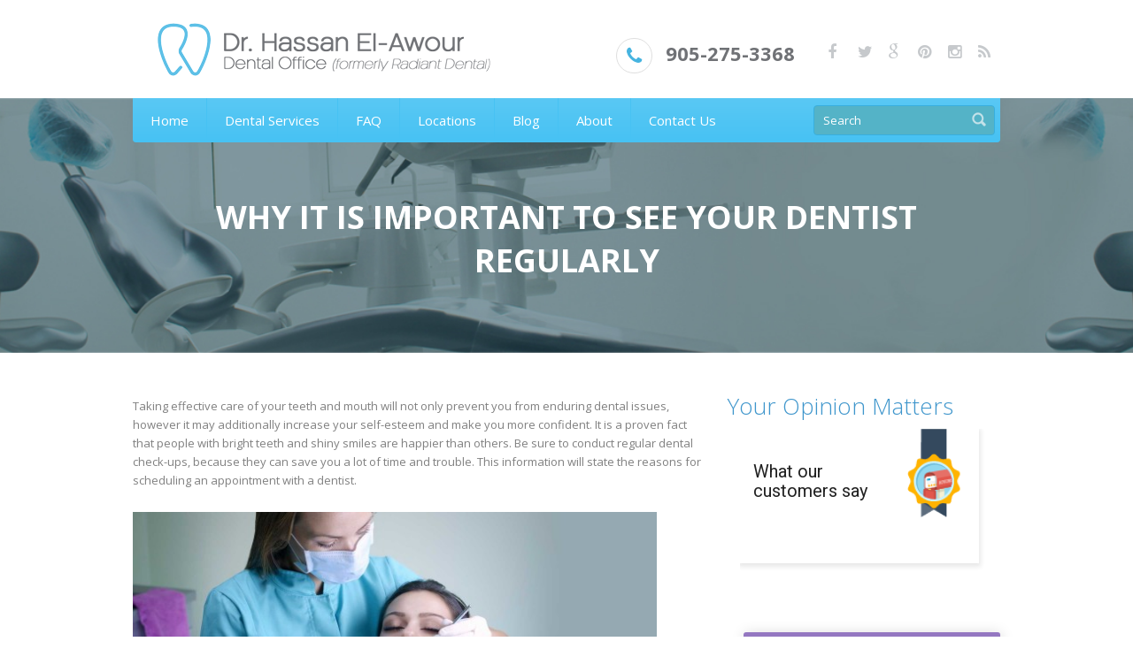

--- FILE ---
content_type: text/html; charset=UTF-8
request_url: https://drhassandental.ca/treatment-canal-root-teeth-whitening-dental-pain-tooth-wisdom-cost-implant-dentist-day-same-care-emergency-products/
body_size: 14990
content:
<!doctype html>
<!--[if IE 7]>    <html class="ie7" dir="ltr" lang="en-US" prefix="og: https://ogp.me/ns#"> <![endif]-->
<!--[if IE 8]>    <html class="ie8" dir="ltr" lang="en-US" prefix="og: https://ogp.me/ns#"> <![endif]-->
<!--[if IE 9]>    <html class="ie9" dir="ltr" lang="en-US" prefix="og: https://ogp.me/ns#"> <![endif]-->
<!--[if (gt IE 9)|!(IE)]><!--> <html dir="ltr" lang="en-US" prefix="og: https://ogp.me/ns#"> <!--<![endif]-->
		<head>
<!-- WOMPMOBILE SITE TAG - DO NOT ALTER - PASTE IMMEDIATELY AFTER OPENING HEAD TAG - For more information see WompMobile.com -->
<script> (function(f,a,b,c,g){if(/nomobile/i.test(a.cookie)&&!/showmobile/i.test(b.hash)||/frommobile/i.test(b.hash))/frommobile/i.test(b.hash)&&(a.cookie="NoMobile=True; expires="+d.toUTCString()+";");else if(/ipod|phone|mobile|mini|silk/i.test(c)&&!/ipad|tablet/i.test(c)||/yesmobile/i.test(a.cookie)||/showmobile/i.test(b.hash))a.write('<plaintext style="display:none;">'),a.addEventListener("DOMContentLoaded",function(){f.stop&&f.stop();var c=a.getElementsByTagName("script")[0],e=a.createElement("script");
e.src="//az690879.vo.msecnd.net/7447/MobileScript.js";e.id="wompScript";e.onerror=function(){a.cookie="NoMobile=True; expires="+g+";";f.location=b.href};c.parentNode.insertBefore(e,c)})})(window,document,window.location,navigator.userAgent,(new Date(Date.now()+6E5)).toUTCString());</script>
<!-- END WOMPMOBILE TAG -->
				<!-- META TAGS -->
				<meta charset="UTF-8" />
				<meta name="viewport" content="width=device-width" />
				
				
				<meta name="SKYPE_TOOLBAR" content="SKYPE_TOOLBAR_PARSER_COMPATIBLE" />
                				               				                
                					<!-- FAVICON -->
					<link rel="shortcut icon" href="https://drhassandental.ca/wp-content/uploads/2013/07/favicon.ico" />
					                
                <!-- Style Sheet-->
                <link href='https://fonts.googleapis.com/css?family=Open+Sans:300italic,400italic,600italic,700italic,800italic,400,300,700,800,600&subset=latin,cyrillic-ext,greek-ext,greek,vietnamese,latin-ext,cyrillic' rel='stylesheet' type='text/css'>
				<link href='https://fonts.googleapis.com/css?family=Droid+Sans' rel='stylesheet' type='text/css'>
				<link rel="stylesheet" href="https://drhassandental.ca/wp-content/themes/healthpress-child/style.css"/>                                         
                
                <!-- Pingback URL -->
                <link rel="pingback" href="https://drhassandental.ca/xmlrpc.php" />
                
                <!-- RSS -->
                <link rel="alternate" type="application/rss+xml" title="Dr. Hassan El-Awour&#039;s Dental Office" href="https://drhassandental.ca/feed/" />
                <link rel="alternate" type="application/atom+xml" title="Dr. Hassan El-Awour&#039;s Dental Office" href="https://drhassandental.ca/feed/atom/" />                                
                
                				
				<style type='text/css' id='quick-css'>

#header .main-nav #topsearch #tsearch {
    border-color: #38afde !important;
}
#wrapper #header .main-nav ul li, #header .main-nav #topsearch #tsearch {
    border-color: #38afde;
}
.main-nav #topsearch #tsearch {
    width: 158px;
    padding: 5px 35px 5px 10px;
    position: relative;
    background-color: #54B3C7 !important;
    border: 1px solid #236779;
    border-bottom: 1px solid #57b4c5;
    border-right: 1px solid #57b4c5;
    color: white !important;
    box-shadow: none;
    height: 22px !important;

    border-radius: 4px;
    -moz-border-radius: 4px;
    -webkit-border-radius: 4px;
}

</style>
                <!-- HTML5 shim, for IE6-8 support of HTML5 elements -->
                <!--[if lt IE 9]>
                    <script src="http://html5shim.googlecode.com/svn/trunk/html5.js"></script>
                <![endif]-->
                
                  <script src="https://maps.google.com/maps/api/js?v=3&sensor=false"></script>
            	<style>img:is([sizes="auto" i], [sizes^="auto," i]) { contain-intrinsic-size: 3000px 1500px }</style>
	
		<!-- All in One SEO 4.7.7.2 - aioseo.com -->
		<title>Why it is important to see your dentist regularly - Dr. Hassan El-Awour's Dental Office</title>
	<meta name="description" content="Taking effective care of your teeth and mouth will not only prevent you from enduring dental issues, however it may additionally increase your self-esteem and make you more confident. It is a proven fact that people with bright teeth and shiny smiles are happier than others. Be sure to conduct regular dental check-ups, because they" />
	<meta name="robots" content="noindex, nofollow, max-image-preview:large" />
	<link rel="canonical" href="https://drhassandental.ca/treatment-canal-root-teeth-whitening-dental-pain-tooth-wisdom-cost-implant-dentist-day-same-care-emergency-products/" />
	<meta name="generator" content="All in One SEO (AIOSEO) 4.7.7.2" />
		<meta property="og:locale" content="en_US" />
		<meta property="og:site_name" content="Dr. Hassan El-Awour&#039;s Dental Office -" />
		<meta property="og:type" content="article" />
		<meta property="og:title" content="Why it is important to see your dentist regularly - Dr. Hassan El-Awour&#039;s Dental Office" />
		<meta property="og:description" content="Taking effective care of your teeth and mouth will not only prevent you from enduring dental issues, however it may additionally increase your self-esteem and make you more confident. It is a proven fact that people with bright teeth and shiny smiles are happier than others. Be sure to conduct regular dental check-ups, because they" />
		<meta property="og:url" content="https://drhassandental.ca/treatment-canal-root-teeth-whitening-dental-pain-tooth-wisdom-cost-implant-dentist-day-same-care-emergency-products/" />
		<meta property="article:published_time" content="2017-07-05T23:35:32+00:00" />
		<meta property="article:modified_time" content="2017-07-07T00:28:17+00:00" />
		<meta name="twitter:card" content="summary" />
		<meta name="twitter:title" content="Why it is important to see your dentist regularly - Dr. Hassan El-Awour&#039;s Dental Office" />
		<meta name="twitter:description" content="Taking effective care of your teeth and mouth will not only prevent you from enduring dental issues, however it may additionally increase your self-esteem and make you more confident. It is a proven fact that people with bright teeth and shiny smiles are happier than others. Be sure to conduct regular dental check-ups, because they" />
		<script type="application/ld+json" class="aioseo-schema">
			{"@context":"https:\/\/schema.org","@graph":[{"@type":"BreadcrumbList","@id":"https:\/\/drhassandental.ca\/treatment-canal-root-teeth-whitening-dental-pain-tooth-wisdom-cost-implant-dentist-day-same-care-emergency-products\/#breadcrumblist","itemListElement":[{"@type":"ListItem","@id":"https:\/\/drhassandental.ca\/#listItem","position":1,"name":"Home","item":"https:\/\/drhassandental.ca\/","nextItem":{"@type":"ListItem","@id":"https:\/\/drhassandental.ca\/treatment-canal-root-teeth-whitening-dental-pain-tooth-wisdom-cost-implant-dentist-day-same-care-emergency-products\/#listItem","name":"Why it is important to see your dentist regularly"}},{"@type":"ListItem","@id":"https:\/\/drhassandental.ca\/treatment-canal-root-teeth-whitening-dental-pain-tooth-wisdom-cost-implant-dentist-day-same-care-emergency-products\/#listItem","position":2,"name":"Why it is important to see your dentist regularly","previousItem":{"@type":"ListItem","@id":"https:\/\/drhassandental.ca\/#listItem","name":"Home"}}]},{"@type":"Organization","@id":"https:\/\/drhassandental.ca\/#organization","name":"Dr. Hassan El-Awour's Dental Office","url":"https:\/\/drhassandental.ca\/"},{"@type":"WebPage","@id":"https:\/\/drhassandental.ca\/treatment-canal-root-teeth-whitening-dental-pain-tooth-wisdom-cost-implant-dentist-day-same-care-emergency-products\/#webpage","url":"https:\/\/drhassandental.ca\/treatment-canal-root-teeth-whitening-dental-pain-tooth-wisdom-cost-implant-dentist-day-same-care-emergency-products\/","name":"Why it is important to see your dentist regularly - Dr. Hassan El-Awour's Dental Office","description":"Taking effective care of your teeth and mouth will not only prevent you from enduring dental issues, however it may additionally increase your self-esteem and make you more confident. It is a proven fact that people with bright teeth and shiny smiles are happier than others. Be sure to conduct regular dental check-ups, because they","inLanguage":"en-US","isPartOf":{"@id":"https:\/\/drhassandental.ca\/#website"},"breadcrumb":{"@id":"https:\/\/drhassandental.ca\/treatment-canal-root-teeth-whitening-dental-pain-tooth-wisdom-cost-implant-dentist-day-same-care-emergency-products\/#breadcrumblist"},"datePublished":"2017-07-05T19:35:32-04:00","dateModified":"2017-07-06T20:28:17-04:00"},{"@type":"WebSite","@id":"https:\/\/drhassandental.ca\/#website","url":"https:\/\/drhassandental.ca\/","name":"Dr. Hassan El-Awour's Dental Office","inLanguage":"en-US","publisher":{"@id":"https:\/\/drhassandental.ca\/#organization"}}]}
		</script>
		<!-- All in One SEO -->

<link rel="alternate" type="application/rss+xml" title="Dr. Hassan El-Awour&#039;s Dental Office &raquo; Feed" href="https://drhassandental.ca/feed/" />
		<!-- This site uses the Google Analytics by MonsterInsights plugin v9.2.4 - Using Analytics tracking - https://www.monsterinsights.com/ -->
		<!-- Note: MonsterInsights is not currently configured on this site. The site owner needs to authenticate with Google Analytics in the MonsterInsights settings panel. -->
					<!-- No tracking code set -->
				<!-- / Google Analytics by MonsterInsights -->
		<script type="text/javascript">
/* <![CDATA[ */
window._wpemojiSettings = {"baseUrl":"https:\/\/s.w.org\/images\/core\/emoji\/16.0.1\/72x72\/","ext":".png","svgUrl":"https:\/\/s.w.org\/images\/core\/emoji\/16.0.1\/svg\/","svgExt":".svg","source":{"concatemoji":"https:\/\/drhassandental.ca\/wp-includes\/js\/wp-emoji-release.min.js?ver=6.8.3"}};
/*! This file is auto-generated */
!function(s,n){var o,i,e;function c(e){try{var t={supportTests:e,timestamp:(new Date).valueOf()};sessionStorage.setItem(o,JSON.stringify(t))}catch(e){}}function p(e,t,n){e.clearRect(0,0,e.canvas.width,e.canvas.height),e.fillText(t,0,0);var t=new Uint32Array(e.getImageData(0,0,e.canvas.width,e.canvas.height).data),a=(e.clearRect(0,0,e.canvas.width,e.canvas.height),e.fillText(n,0,0),new Uint32Array(e.getImageData(0,0,e.canvas.width,e.canvas.height).data));return t.every(function(e,t){return e===a[t]})}function u(e,t){e.clearRect(0,0,e.canvas.width,e.canvas.height),e.fillText(t,0,0);for(var n=e.getImageData(16,16,1,1),a=0;a<n.data.length;a++)if(0!==n.data[a])return!1;return!0}function f(e,t,n,a){switch(t){case"flag":return n(e,"\ud83c\udff3\ufe0f\u200d\u26a7\ufe0f","\ud83c\udff3\ufe0f\u200b\u26a7\ufe0f")?!1:!n(e,"\ud83c\udde8\ud83c\uddf6","\ud83c\udde8\u200b\ud83c\uddf6")&&!n(e,"\ud83c\udff4\udb40\udc67\udb40\udc62\udb40\udc65\udb40\udc6e\udb40\udc67\udb40\udc7f","\ud83c\udff4\u200b\udb40\udc67\u200b\udb40\udc62\u200b\udb40\udc65\u200b\udb40\udc6e\u200b\udb40\udc67\u200b\udb40\udc7f");case"emoji":return!a(e,"\ud83e\udedf")}return!1}function g(e,t,n,a){var r="undefined"!=typeof WorkerGlobalScope&&self instanceof WorkerGlobalScope?new OffscreenCanvas(300,150):s.createElement("canvas"),o=r.getContext("2d",{willReadFrequently:!0}),i=(o.textBaseline="top",o.font="600 32px Arial",{});return e.forEach(function(e){i[e]=t(o,e,n,a)}),i}function t(e){var t=s.createElement("script");t.src=e,t.defer=!0,s.head.appendChild(t)}"undefined"!=typeof Promise&&(o="wpEmojiSettingsSupports",i=["flag","emoji"],n.supports={everything:!0,everythingExceptFlag:!0},e=new Promise(function(e){s.addEventListener("DOMContentLoaded",e,{once:!0})}),new Promise(function(t){var n=function(){try{var e=JSON.parse(sessionStorage.getItem(o));if("object"==typeof e&&"number"==typeof e.timestamp&&(new Date).valueOf()<e.timestamp+604800&&"object"==typeof e.supportTests)return e.supportTests}catch(e){}return null}();if(!n){if("undefined"!=typeof Worker&&"undefined"!=typeof OffscreenCanvas&&"undefined"!=typeof URL&&URL.createObjectURL&&"undefined"!=typeof Blob)try{var e="postMessage("+g.toString()+"("+[JSON.stringify(i),f.toString(),p.toString(),u.toString()].join(",")+"));",a=new Blob([e],{type:"text/javascript"}),r=new Worker(URL.createObjectURL(a),{name:"wpTestEmojiSupports"});return void(r.onmessage=function(e){c(n=e.data),r.terminate(),t(n)})}catch(e){}c(n=g(i,f,p,u))}t(n)}).then(function(e){for(var t in e)n.supports[t]=e[t],n.supports.everything=n.supports.everything&&n.supports[t],"flag"!==t&&(n.supports.everythingExceptFlag=n.supports.everythingExceptFlag&&n.supports[t]);n.supports.everythingExceptFlag=n.supports.everythingExceptFlag&&!n.supports.flag,n.DOMReady=!1,n.readyCallback=function(){n.DOMReady=!0}}).then(function(){return e}).then(function(){var e;n.supports.everything||(n.readyCallback(),(e=n.source||{}).concatemoji?t(e.concatemoji):e.wpemoji&&e.twemoji&&(t(e.twemoji),t(e.wpemoji)))}))}((window,document),window._wpemojiSettings);
/* ]]> */
</script>
<link rel='stylesheet' id='validate-engine-css-css' href='https://drhassandental.ca/wp-content/plugins/wysija-newsletters/css/validationEngine.jquery.css?ver=2.21' type='text/css' media='all' />
<style id='wp-emoji-styles-inline-css' type='text/css'>

	img.wp-smiley, img.emoji {
		display: inline !important;
		border: none !important;
		box-shadow: none !important;
		height: 1em !important;
		width: 1em !important;
		margin: 0 0.07em !important;
		vertical-align: -0.1em !important;
		background: none !important;
		padding: 0 !important;
	}
</style>
<link rel='stylesheet' id='wp-block-library-css' href='https://drhassandental.ca/wp-includes/css/dist/block-library/style.min.css?ver=6.8.3' type='text/css' media='all' />
<style id='classic-theme-styles-inline-css' type='text/css'>
/*! This file is auto-generated */
.wp-block-button__link{color:#fff;background-color:#32373c;border-radius:9999px;box-shadow:none;text-decoration:none;padding:calc(.667em + 2px) calc(1.333em + 2px);font-size:1.125em}.wp-block-file__button{background:#32373c;color:#fff;text-decoration:none}
</style>
<style id='global-styles-inline-css' type='text/css'>
:root{--wp--preset--aspect-ratio--square: 1;--wp--preset--aspect-ratio--4-3: 4/3;--wp--preset--aspect-ratio--3-4: 3/4;--wp--preset--aspect-ratio--3-2: 3/2;--wp--preset--aspect-ratio--2-3: 2/3;--wp--preset--aspect-ratio--16-9: 16/9;--wp--preset--aspect-ratio--9-16: 9/16;--wp--preset--color--black: #000000;--wp--preset--color--cyan-bluish-gray: #abb8c3;--wp--preset--color--white: #ffffff;--wp--preset--color--pale-pink: #f78da7;--wp--preset--color--vivid-red: #cf2e2e;--wp--preset--color--luminous-vivid-orange: #ff6900;--wp--preset--color--luminous-vivid-amber: #fcb900;--wp--preset--color--light-green-cyan: #7bdcb5;--wp--preset--color--vivid-green-cyan: #00d084;--wp--preset--color--pale-cyan-blue: #8ed1fc;--wp--preset--color--vivid-cyan-blue: #0693e3;--wp--preset--color--vivid-purple: #9b51e0;--wp--preset--gradient--vivid-cyan-blue-to-vivid-purple: linear-gradient(135deg,rgba(6,147,227,1) 0%,rgb(155,81,224) 100%);--wp--preset--gradient--light-green-cyan-to-vivid-green-cyan: linear-gradient(135deg,rgb(122,220,180) 0%,rgb(0,208,130) 100%);--wp--preset--gradient--luminous-vivid-amber-to-luminous-vivid-orange: linear-gradient(135deg,rgba(252,185,0,1) 0%,rgba(255,105,0,1) 100%);--wp--preset--gradient--luminous-vivid-orange-to-vivid-red: linear-gradient(135deg,rgba(255,105,0,1) 0%,rgb(207,46,46) 100%);--wp--preset--gradient--very-light-gray-to-cyan-bluish-gray: linear-gradient(135deg,rgb(238,238,238) 0%,rgb(169,184,195) 100%);--wp--preset--gradient--cool-to-warm-spectrum: linear-gradient(135deg,rgb(74,234,220) 0%,rgb(151,120,209) 20%,rgb(207,42,186) 40%,rgb(238,44,130) 60%,rgb(251,105,98) 80%,rgb(254,248,76) 100%);--wp--preset--gradient--blush-light-purple: linear-gradient(135deg,rgb(255,206,236) 0%,rgb(152,150,240) 100%);--wp--preset--gradient--blush-bordeaux: linear-gradient(135deg,rgb(254,205,165) 0%,rgb(254,45,45) 50%,rgb(107,0,62) 100%);--wp--preset--gradient--luminous-dusk: linear-gradient(135deg,rgb(255,203,112) 0%,rgb(199,81,192) 50%,rgb(65,88,208) 100%);--wp--preset--gradient--pale-ocean: linear-gradient(135deg,rgb(255,245,203) 0%,rgb(182,227,212) 50%,rgb(51,167,181) 100%);--wp--preset--gradient--electric-grass: linear-gradient(135deg,rgb(202,248,128) 0%,rgb(113,206,126) 100%);--wp--preset--gradient--midnight: linear-gradient(135deg,rgb(2,3,129) 0%,rgb(40,116,252) 100%);--wp--preset--font-size--small: 13px;--wp--preset--font-size--medium: 20px;--wp--preset--font-size--large: 36px;--wp--preset--font-size--x-large: 42px;--wp--preset--spacing--20: 0.44rem;--wp--preset--spacing--30: 0.67rem;--wp--preset--spacing--40: 1rem;--wp--preset--spacing--50: 1.5rem;--wp--preset--spacing--60: 2.25rem;--wp--preset--spacing--70: 3.38rem;--wp--preset--spacing--80: 5.06rem;--wp--preset--shadow--natural: 6px 6px 9px rgba(0, 0, 0, 0.2);--wp--preset--shadow--deep: 12px 12px 50px rgba(0, 0, 0, 0.4);--wp--preset--shadow--sharp: 6px 6px 0px rgba(0, 0, 0, 0.2);--wp--preset--shadow--outlined: 6px 6px 0px -3px rgba(255, 255, 255, 1), 6px 6px rgba(0, 0, 0, 1);--wp--preset--shadow--crisp: 6px 6px 0px rgba(0, 0, 0, 1);}:where(.is-layout-flex){gap: 0.5em;}:where(.is-layout-grid){gap: 0.5em;}body .is-layout-flex{display: flex;}.is-layout-flex{flex-wrap: wrap;align-items: center;}.is-layout-flex > :is(*, div){margin: 0;}body .is-layout-grid{display: grid;}.is-layout-grid > :is(*, div){margin: 0;}:where(.wp-block-columns.is-layout-flex){gap: 2em;}:where(.wp-block-columns.is-layout-grid){gap: 2em;}:where(.wp-block-post-template.is-layout-flex){gap: 1.25em;}:where(.wp-block-post-template.is-layout-grid){gap: 1.25em;}.has-black-color{color: var(--wp--preset--color--black) !important;}.has-cyan-bluish-gray-color{color: var(--wp--preset--color--cyan-bluish-gray) !important;}.has-white-color{color: var(--wp--preset--color--white) !important;}.has-pale-pink-color{color: var(--wp--preset--color--pale-pink) !important;}.has-vivid-red-color{color: var(--wp--preset--color--vivid-red) !important;}.has-luminous-vivid-orange-color{color: var(--wp--preset--color--luminous-vivid-orange) !important;}.has-luminous-vivid-amber-color{color: var(--wp--preset--color--luminous-vivid-amber) !important;}.has-light-green-cyan-color{color: var(--wp--preset--color--light-green-cyan) !important;}.has-vivid-green-cyan-color{color: var(--wp--preset--color--vivid-green-cyan) !important;}.has-pale-cyan-blue-color{color: var(--wp--preset--color--pale-cyan-blue) !important;}.has-vivid-cyan-blue-color{color: var(--wp--preset--color--vivid-cyan-blue) !important;}.has-vivid-purple-color{color: var(--wp--preset--color--vivid-purple) !important;}.has-black-background-color{background-color: var(--wp--preset--color--black) !important;}.has-cyan-bluish-gray-background-color{background-color: var(--wp--preset--color--cyan-bluish-gray) !important;}.has-white-background-color{background-color: var(--wp--preset--color--white) !important;}.has-pale-pink-background-color{background-color: var(--wp--preset--color--pale-pink) !important;}.has-vivid-red-background-color{background-color: var(--wp--preset--color--vivid-red) !important;}.has-luminous-vivid-orange-background-color{background-color: var(--wp--preset--color--luminous-vivid-orange) !important;}.has-luminous-vivid-amber-background-color{background-color: var(--wp--preset--color--luminous-vivid-amber) !important;}.has-light-green-cyan-background-color{background-color: var(--wp--preset--color--light-green-cyan) !important;}.has-vivid-green-cyan-background-color{background-color: var(--wp--preset--color--vivid-green-cyan) !important;}.has-pale-cyan-blue-background-color{background-color: var(--wp--preset--color--pale-cyan-blue) !important;}.has-vivid-cyan-blue-background-color{background-color: var(--wp--preset--color--vivid-cyan-blue) !important;}.has-vivid-purple-background-color{background-color: var(--wp--preset--color--vivid-purple) !important;}.has-black-border-color{border-color: var(--wp--preset--color--black) !important;}.has-cyan-bluish-gray-border-color{border-color: var(--wp--preset--color--cyan-bluish-gray) !important;}.has-white-border-color{border-color: var(--wp--preset--color--white) !important;}.has-pale-pink-border-color{border-color: var(--wp--preset--color--pale-pink) !important;}.has-vivid-red-border-color{border-color: var(--wp--preset--color--vivid-red) !important;}.has-luminous-vivid-orange-border-color{border-color: var(--wp--preset--color--luminous-vivid-orange) !important;}.has-luminous-vivid-amber-border-color{border-color: var(--wp--preset--color--luminous-vivid-amber) !important;}.has-light-green-cyan-border-color{border-color: var(--wp--preset--color--light-green-cyan) !important;}.has-vivid-green-cyan-border-color{border-color: var(--wp--preset--color--vivid-green-cyan) !important;}.has-pale-cyan-blue-border-color{border-color: var(--wp--preset--color--pale-cyan-blue) !important;}.has-vivid-cyan-blue-border-color{border-color: var(--wp--preset--color--vivid-cyan-blue) !important;}.has-vivid-purple-border-color{border-color: var(--wp--preset--color--vivid-purple) !important;}.has-vivid-cyan-blue-to-vivid-purple-gradient-background{background: var(--wp--preset--gradient--vivid-cyan-blue-to-vivid-purple) !important;}.has-light-green-cyan-to-vivid-green-cyan-gradient-background{background: var(--wp--preset--gradient--light-green-cyan-to-vivid-green-cyan) !important;}.has-luminous-vivid-amber-to-luminous-vivid-orange-gradient-background{background: var(--wp--preset--gradient--luminous-vivid-amber-to-luminous-vivid-orange) !important;}.has-luminous-vivid-orange-to-vivid-red-gradient-background{background: var(--wp--preset--gradient--luminous-vivid-orange-to-vivid-red) !important;}.has-very-light-gray-to-cyan-bluish-gray-gradient-background{background: var(--wp--preset--gradient--very-light-gray-to-cyan-bluish-gray) !important;}.has-cool-to-warm-spectrum-gradient-background{background: var(--wp--preset--gradient--cool-to-warm-spectrum) !important;}.has-blush-light-purple-gradient-background{background: var(--wp--preset--gradient--blush-light-purple) !important;}.has-blush-bordeaux-gradient-background{background: var(--wp--preset--gradient--blush-bordeaux) !important;}.has-luminous-dusk-gradient-background{background: var(--wp--preset--gradient--luminous-dusk) !important;}.has-pale-ocean-gradient-background{background: var(--wp--preset--gradient--pale-ocean) !important;}.has-electric-grass-gradient-background{background: var(--wp--preset--gradient--electric-grass) !important;}.has-midnight-gradient-background{background: var(--wp--preset--gradient--midnight) !important;}.has-small-font-size{font-size: var(--wp--preset--font-size--small) !important;}.has-medium-font-size{font-size: var(--wp--preset--font-size--medium) !important;}.has-large-font-size{font-size: var(--wp--preset--font-size--large) !important;}.has-x-large-font-size{font-size: var(--wp--preset--font-size--x-large) !important;}
:where(.wp-block-post-template.is-layout-flex){gap: 1.25em;}:where(.wp-block-post-template.is-layout-grid){gap: 1.25em;}
:where(.wp-block-columns.is-layout-flex){gap: 2em;}:where(.wp-block-columns.is-layout-grid){gap: 2em;}
:root :where(.wp-block-pullquote){font-size: 1.5em;line-height: 1.6;}
</style>
<link rel='stylesheet' id='contact-form-7-css' href='https://drhassandental.ca/wp-content/plugins/contact-form-7/includes/css/styles.css?ver=6.0.3' type='text/css' media='all' />
<link rel='stylesheet' id='math-captcha-frontend-css' href='https://drhassandental.ca/wp-content/plugins/wp-math-captcha/css/frontend.css?ver=6.8.3' type='text/css' media='all' />
<link rel='stylesheet' id='media-queries-css' href='https://drhassandental.ca/wp-content/themes/healthpress-theme/media-queries.css?ver=6.8.3' type='text/css' media='all' />
<link rel='stylesheet' id='font-awesome-css' href='https://drhassandental.ca/wp-content/themes/healthpress-theme/css/font-awesome.min.css?ver=6.8.3' type='text/css' media='all' />
<link rel='stylesheet' id='prettyPhoto-css' href='https://drhassandental.ca/wp-content/themes/healthpress-theme/js/prettyPhoto/css/prettyPhoto.css?ver=6.8.3' type='text/css' media='all' />
<link rel='stylesheet' id='jquery-ui-css-css' href='https://drhassandental.ca/wp-content/themes/healthpress-theme/css/redmond/jquery.ui.all.css?ver=6.8.3' type='text/css' media='all' />
<link rel='stylesheet' id='custom-css-css' href='https://drhassandental.ca/wp-content/themes/healthpress-theme/custom.css?ver=6.8.3' type='text/css' media='all' />
<link rel='stylesheet' id='wp-bootstrap-carousel-css' href='https://drhassandental.ca/wp-content/plugins/wp-bootstrap-carousel/css/carousel.min.css?ver=0.5.0' type='text/css' media='screen' />
<link rel='stylesheet' id='flare-css' href='https://drhassandental.ca/wp-content/plugins/flare/css/flare.css?ver=1.2.7' type='text/css' media='all' />
<link rel='stylesheet' id='flare-oswald-font-css' href='http://fonts.googleapis.com/css?family=Oswald%3A700%3Alatin&#038;text=1234567890MK.&#038;ver=1.2.7' type='text/css' media='all' />
<script type="text/javascript" src="https://drhassandental.ca/wp-includes/js/jquery/jquery.min.js?ver=3.7.1" id="jquery-core-js"></script>
<script type="text/javascript" src="https://drhassandental.ca/wp-includes/js/jquery/jquery-migrate.min.js?ver=3.4.1" id="jquery-migrate-js"></script>
<script type="text/javascript" src="https://drhassandental.ca/wp-content/themes/healthpress-theme/js/prettyPhoto/js/jquery.prettyPhoto.js?ver=3.1.4" id="prettyphoto-js"></script>
<script type="text/javascript" src="https://drhassandental.ca/wp-content/themes/healthpress-theme/js/jquery.validate.min.js?ver=1.10.0" id="validate-js"></script>
<script type="text/javascript" src="https://drhassandental.ca/wp-content/themes/healthpress-theme/js/jquery.form.js?ver=3.18" id="forms-js"></script>
<link rel="https://api.w.org/" href="https://drhassandental.ca/wp-json/" /><link rel="alternate" title="JSON" type="application/json" href="https://drhassandental.ca/wp-json/wp/v2/pages/1283" /><link rel="EditURI" type="application/rsd+xml" title="RSD" href="https://drhassandental.ca/xmlrpc.php?rsd" />
<link rel='shortlink' href='https://drhassandental.ca/?p=1283' />
<link rel="alternate" title="oEmbed (JSON)" type="application/json+oembed" href="https://drhassandental.ca/wp-json/oembed/1.0/embed?url=https%3A%2F%2Fdrhassandental.ca%2Ftreatment-canal-root-teeth-whitening-dental-pain-tooth-wisdom-cost-implant-dentist-day-same-care-emergency-products%2F" />
<link rel="alternate" title="oEmbed (XML)" type="text/xml+oembed" href="https://drhassandental.ca/wp-json/oembed/1.0/embed?url=https%3A%2F%2Fdrhassandental.ca%2Ftreatment-canal-root-teeth-whitening-dental-pain-tooth-wisdom-cost-implant-dentist-day-same-care-emergency-products%2F&#038;format=xml" />
<script type="application/ld+json" data-source="DataFeed:WordPress" data-schema="1283-page-Default">{"@context":"https:\/\/schema.org\/","@type":"Article","@id":"https:\/\/drhassandental.ca\/treatment-canal-root-teeth-whitening-dental-pain-tooth-wisdom-cost-implant-dentist-day-same-care-emergency-products\/#Article","mainEntityOfPage":"https:\/\/drhassandental.ca\/treatment-canal-root-teeth-whitening-dental-pain-tooth-wisdom-cost-implant-dentist-day-same-care-emergency-products\/","headline":"Why it is important to see your dentist regularly","name":"Why it is important to see your dentist regularly","description":"Taking effective care of your teeth and mouth will not only prevent you from enduring dental issues, however it may additionally increase your self-esteem and make you more confident. It is a proven fact that people with bright teeth and shiny smiles are happier than others. Be sure to conduct regular dental check-ups, because they [&hellip;]","datePublished":"2017-07-05","dateModified":"2017-07-06","author":{"@type":"Person","@id":"https:\/\/drhassandental.ca\/author\/hassan\/#Person","name":"hassan","url":"https:\/\/drhassandental.ca\/author\/hassan\/","identifier":18,"image":{"@type":"ImageObject","@id":"https:\/\/secure.gravatar.com\/avatar\/45091dbe354e09328b5ad934eda473b48ddf68781f4ca5fab5973acc2787cbf5?s=96&d=mm&r=g","url":"https:\/\/secure.gravatar.com\/avatar\/45091dbe354e09328b5ad934eda473b48ddf68781f4ca5fab5973acc2787cbf5?s=96&d=mm&r=g","height":96,"width":96}},"image":{"@type":"ImageObject","@id":"https:\/\/drhassandental.ca\/wp-content\/uploads\/revslider\/slider1\/banner1-300x105.jpg","url":"https:\/\/drhassandental.ca\/wp-content\/uploads\/revslider\/slider1\/banner1-300x105.jpg","height":"207","width":"592"},"url":"https:\/\/drhassandental.ca\/treatment-canal-root-teeth-whitening-dental-pain-tooth-wisdom-cost-implant-dentist-day-same-care-emergency-products\/"}</script>
<!-- SLP Custom CSS -->
<style type="text/css">
div#map.slp_map {
width:100%;
height:500px;
}
div#slp_tagline {
width:100%;
}
</style>

  <meta property="filament:is-404" content="0" />
  <meta property="filament:is-archive" content="0" />
  <meta property="filament:is-attachment" content="0" />
  <meta property="filament:is-author" content="0" />
  <meta property="filament:is-category" content="0" />
  <meta property="filament:is-front-page" content="0" />
  <meta property="filament:is-home" content="0" />
  <meta property="filament:is-page" content="1" />
  <meta property="filament:is-search" content="0" />
  <meta property="filament:is-single" content="0" />
  <meta property="filament:is-singular" content="1" />
  <meta property="filament:is-sticky" content="0" />
  <meta property="filament:is-tag" content="0" />
  <meta property="filament:is-tax" content="0" />
  <meta property="filament:is-preview" content="0" />
  <meta property="filament:post-type" content="page" />
  <meta property="filament:categories" content="" />
  <meta property="filament:tags" content="" />

<script type="text/javascript">
  window.Filament = window.Filament || {};
  window.Filament.social_stats_urls = window.Filament.social_stats_urls || {};

  window.Filament.social_stats_urls.stumbleupon = "https://drhassandental.ca/wp-admin/admin-ajax.php?action=filament_stumbleupon_jsonp&_wpnonce=c59429874e&url={{url}}&callback={{callback}}";
  window.Filament.social_stats_urls.googleplus = "https://drhassandental.ca/wp-admin/admin-ajax.php?action=filament_googleplus_jsonp&_wpnonce=1377ff01eb&url={{url}}&callback={{callback}}";
</script>
<style type='text/css' id='dynamic-css'>

#header .main-nav{
background-color:#47c2f3;
}

a#scroll-top{
background-color:#47c2f3;
}

.appointment .header{
background-color:#47c2f3;
}

#header .main-nav ul li a{
color:#ffffff;
}

.appointment .header h2, .appointment .header h3.number{
color:#ffffff;
}

#header .main-nav ul li a{
text-shadow:1px 1px 0px #b0a9a9;
}

.appointment .header h2, .appointment .header h3.number{
text-shadow:1px 1px 0px #b0a9a9;
}

#wrapper #header .main-nav ul li,  #header .main-nav #topsearch #tsearch{
border-color:#47c2f3;
}

#header .main-nav > div > ul > li ul, #header .main-nav > div > ul > li:hover, #header .main-nav #topsearch #tsearch{
background:#9477c1;
}

#header .main-nav ul li ul li:hover{
background:#9477c1;
}

#slider-wrap .slide-nav{
background-color:#9678c2;
}

#slider-wrap .slide-nav li.flex-active, #slider-wrap .slide-nav li:hover{
background-color:#9477c1;
}

#slider-wrap .slide-nav li{
border-right-color:#ffffff;
}

#slider-wrap .slide-nav li h4{
color:#ffffff;
}

#slider-wrap .slide-nav li h4{
text-shadow:1px 1px 0px #9678c2;
}

#slider-wrap .slide-nav li p{
color:#ffffff;
}

.smart-head, #sidebar .widget h3.title{
color:#3f96cc;
}

body{
color:#808080;
}

h1, h2, h3, h4, h5, h6, #content #filter-by li a, .gallery-item .item-title a{
color:#6a6a75;
}

.page-head h1 span, .page-head h2 span, .tabs-nav li.active a, #container #content .tabs-nav li a:hover, #header .social-nav li.phone:hover span, .services .service:hover h4 a, #comments .comment .date a:hover time, #commentform span.required, .gallery-item .item-type-link a:hover, .colored{
color:#9477c1;
}

#content #filter-by li a.active, #content #filter-by li a:hover, a#scroll-top:hover{
background-color:#9477c1;
}

#container #content .tabs-nav li.active a{
border-top-color:#9477c1;
}

::-moz-selection{
background:#3f96cc;
}

::selection{
background:#3f96cc;
}

a{
color:#4c595c;
}

a:hover, a:focus, #header .social-nav li.phone:hover span, .services .service:hover h4 a, #content .faq-unit:hover h4.faq-question, #content .faq-unit.active h4.faq-question, #comments .comment .date a:hover time, .gallery-item .item-title a:hover, .gallery-item .item-type-link a:hover, .post-meta span a:hover{
color:#9477c1;
}

.readmore, .widget #searchform input[type="submit"], .widget #mc_signup #mc_signup_submit, #commentform input[type="submit"]{
background-color:#8fc450;
}

.readmore, .widget #searchform input[type="submit"], .widget #mc_signup #mc_signup_submit, #commentform input[type="submit"], footer .footer-widget a.readmore, footer .footer-widget a.readmore:hover, .readmore:hover, .widget #searchform input[type="submit"]:hover, .widget #mc_signup #mc_signup_submit:hover, #commentform input[type="submit"]:hover{
color:#ffffff;
}

.readmore, .widget #searchform input[type="submit"], .widget #mc_signup #mc_signup_submit, #commentform input[type="submit"], footer .footer-widget a.readmore, footer .footer-widget a.readmore:hover, .readmore:hover, .widget #searchform input[type="submit"]:hover, .widget #mc_signup #mc_signup_submit:hover, #commentform input[type="submit"]:hover{
text-shadow:1px 1px 0px #8fc450;
}

.slogan h2{
color:#6b6b6b;
}

.slogan h3{
color:#819093;
}

#twitter_update_list{
background-color:#47c2f3;
}

#footer-wrap{
background-color:#3b454d;
}

#footer-wrap, #footer-wrap p{
color:#97a5aa;
}

footer .footer-widget a, footer .footer-widget span, .footer-widget .widget .sidebar-post .sidebar-post-text a{
color:#97a5aa;
}

footer .footer-widget a:hover, footer .footer-widget a:focus, footer .footer-widget a:active, .footer-widget .widget .sidebar-post .sidebar-post-text a:hover, .footer-widget .widget .sidebar-post .sidebar-post-text a:focus, .footer-widget .widget .sidebar-post .sidebar-post-text a:active{
color:#9477c1;
}

</style><style type="text/css" id="custom-background-css">
body.custom-background { background-color: #ffffff; }
</style>
					<script type="text/javascript">var rl_siteid = "d80584f4-b5e7-4c1f-9c03-53406e8720e0";</script><script type="text/javascript" src="//cdn.rlets.com/capture_static/mms/mms.js" async="async"></script>
		</head>
		<body class="wp-singular page-template-default page page-id-1283 custom-background wp-theme-healthpress-theme wp-child-theme-healthpress-child">				
        
				<!-- Starting Website Wrapper -->
                <div id="wrapper">
                		
                        <!-- Starting Header of the website -->
                        <header id="header">
                                                            <!-- Website Logo Place -->
                                <div id="logo-container">
                                    <a href="https://drhassandental.ca" class="logo"  title="Dr. Hassan El-Awour&#039;s Dental Office">
                                        <img src="https://drhassandental.ca/wp-content/uploads/2015/10/Website-Logo-Dr-Hassan1.png" alt="Dr. Hassan El-Awour&#039;s Dental Office">
                                        <span class="tagline"></span>
                                    </a>
                                </div>
                                
                                
                                                                   
                                                <ul class="social-nav">
                                                        <li class="phone"><i class="fa fa-phone pull-left icon"></i><span>905-275-3368 </span></li><li><a target="_blank" class="fa fa-facebook pull-left icon" href="https://www.facebook.com/drhassanelawourdental"></a></li><li><a target="_blank" class="fa fa-twitter pull-left icon" href="https://twitter.com/drhdental"></a></li><li><a target="_blank" class="fa fa-google pull-left icon" href="http://google.com/+DrHassanElAwourDentalOfficeMississauga"></a></li><li><a target="_blank" class="fa fa-pinterest pull-left icon" href="https://www.pinterest.com/drhdental/"></a></li><li><a target="_blank" class="fa fa-instagram pull-left icon" href="http://instagram.com/drhdental"></a></li><li><a target="_blank" class="fa fa-rss pull-left icon" href="http://feeds.feedburner.com/RadiantDental"></a></li>                                                </ul>
                                				                                
								
                                
                                <nav class="main-nav clearfix">

                                		<!-- MAIN NAVIGATION -->
                                		<div class="menu-div"><ul id="menu-main-navigation" class="menu"><li id="menu-item-299" class="menu-item menu-item-type-post_type menu-item-object-page menu-item-home menu-item-299"><a href="https://drhassandental.ca/">Home<h2 style="display: none; visibility: hidden;"> Dentist in Mississauga</h2></a></li>
<li id="menu-item-274" class="menu-item menu-item-type-post_type menu-item-object-page menu-item-has-children menu-item-274"><a href="https://drhassandental.ca/services/">Dental Services</a>
<ul class="sub-menu">
	<li id="menu-item-581" class="menu-item menu-item-type-custom menu-item-object-custom menu-item-581"><a href="/service/general-dentistry/">General Dentistry</a></li>
	<li id="menu-item-582" class="menu-item menu-item-type-custom menu-item-object-custom menu-item-582"><a href="/service/dental-implants/">Dental Implants</a></li>
	<li id="menu-item-583" class="menu-item menu-item-type-custom menu-item-object-custom menu-item-583"><a href="/child-dentistry">Child Dentistry</a></li>
	<li id="menu-item-584" class="menu-item menu-item-type-custom menu-item-object-custom menu-item-584"><a href="https://drhassandental.ca/service/dental-braces-mississauga/">Orthodontics</a></li>
	<li id="menu-item-585" class="menu-item menu-item-type-custom menu-item-object-custom menu-item-585"><a href="/cosmetic-dentistry">Cosmetic Dentistry</a></li>
</ul>
</li>
<li id="menu-item-1068" class="menu-item menu-item-type-post_type menu-item-object-page menu-item-1068"><a href="https://drhassandental.ca/frequently-asked-dental-questions/">FAQ<p style="visibility: hidden; display: none;">dental questions</p></a></li>
<li id="menu-item-602" class="menu-item menu-item-type-post_type menu-item-object-page menu-item-602"><a href="https://drhassandental.ca/locations/">Locations<h2 style="visibility:hidden; display:none;">radiant dental locations</h2></a></li>
<li id="menu-item-838" class="menu-item menu-item-type-post_type menu-item-object-page menu-item-838"><a href="https://drhassandental.ca/blog/">Blog</a></li>
<li id="menu-item-1097" class="menu-item menu-item-type-post_type menu-item-object-page menu-item-1097"><a href="https://drhassandental.ca/about-us/">About</a></li>
<li id="menu-item-275" class="menu-item menu-item-type-post_type menu-item-object-page menu-item-275"><a href="https://drhassandental.ca/contact-us/">Contact Us</a></li>
</ul></div>                                        
                                        <!-- GLOBAL SEARCH -->
                                        <form method="get" action="https://drhassandental.ca" id="topsearch">
                                        		<p>
                                                		<input type="text" placeholder="Search" name="s" id="tsearch">
                                                        <input type="submit" id="topsubmit" value="">
                                                </p>
                                        </form>
                                </nav>
                        </header><!-- ending of header of the website -->
<div class="inner-page-header">
    <hgroup class="page-head">
                        <h1>Why it is important to see your dentist regularly</h1>
            <h5></h5>
    </hgroup>
</div>
                        <div id="container" class="clearfix">
								
                                <div id="content">
								
                                												<article id="post-1283" class="clearfix post-1283 page type-page status-publish hentry">
										
											<header>
												
																									
											</header>			
                                            																			
                                            <p>Taking effective care of your teeth and mouth will not only prevent you from enduring dental issues, however it may additionally increase your self-esteem and make you more confident. It is a proven fact that people with bright teeth and shiny smiles are happier than others. Be sure to conduct regular dental check-ups, because they can save you a lot of time and trouble. This information will state the reasons for scheduling an appointment with a dentist.</p>
<p><a href="https://drhassandental.ca/wp-content/uploads/revslider/slider1/banner1.jpg"><img decoding="async" class="alignnone wp-image-1121" src="https://drhassandental.ca/wp-content/uploads/revslider/slider1/banner1-300x105.jpg" alt="Dr Hassan Dental, Root Canal Treatment, Mississauga Tooth Whitening, wisdom tooth extraction, dental implants, preventive dentistry" width="592" height="207" srcset="https://drhassandental.ca/wp-content/uploads/revslider/slider1/banner1-300x105.jpg 300w, https://drhassandental.ca/wp-content/uploads/revslider/slider1/banner1-1024x357.jpg 1024w, https://drhassandental.ca/wp-content/uploads/revslider/slider1/banner1-600x209.jpg 600w, https://drhassandental.ca/wp-content/uploads/revslider/slider1/banner1-637x222.jpg 637w, https://drhassandental.ca/wp-content/uploads/revslider/slider1/banner1-970x338.jpg 970w, https://drhassandental.ca/wp-content/uploads/revslider/slider1/banner1-214x75.jpg 214w, https://drhassandental.ca/wp-content/uploads/revslider/slider1/banner1.jpg 1800w" sizes="(max-width: 592px) 100vw, 592px" /></a></p>
<p><strong>Call our Mississauga dental office at 905-275-3368</strong></p>
<p>Always choose a dentist with solid reputation, because this proves they’ve the right education and enough experience to conduct the best dental services for your needs. You will need to graduate from a dental school with a bachelor’s degree before you can become licensed to practice dentistry work in the United States. Furthermore, you are then required to work under the oversight of a qualified dentist and pass several tests so you can become licensed as a practicing dentist. A good dentist who may have the correct academic qualifications and skills means that you can get the quality services that you very well need.</p>
<p>It’s critical that you pay attention to the kind of bristles on your toothbrush. Since hard bristles can make harm to your gum, dentists usually recommend using soft bristles. Additionally, a dental professional is ready to help you decide on the right toothpaste for your family, based on the ingredients found in the toothpaste. This guidance can be instrumental in keeping your teeth strong and beautiful.</p>
<p><strong>Call our Mississauga dental office at 905-275-3368</strong></p>
<p>If you do not have the right educational background, you won’t be in the position to treat a dental problem. When you decide to go to an outstanding dental professional, you will be guaranteed a favorable outcome. You may even have dental problems that you are totally unaware of, but a reliable dentist will be able to find out these as well. It is quite important that you find a reliable, experienced dentist, because they are going to treat your problem quickly and effectively.</p>
<p>Every experienced dentist is able to diagnose and treat a dental issue, but also offer valuable advice to their patients free of charge. The advice that they give to you can help you keep a healthy smile and avoid dental issues in the future. Those who think that visiting a dentist is a waste of time are sadly mistaken. In fact, the level of services the dentist provides to you will more than compensate you for your hard earned cash.</p>
<p><strong>Call our Mississauga dental office at 905-275-3368</strong></p>
                                            																					                                            
                                            
										</article>
                                        
                                        	
									
                                    											
                                </div>
                                
                                								<aside id="sidebar">
                                		<section class="widget"><h3 class="title">Your Opinion Matters</h3>			<div class="textwidget"><script type="text/javascript" src="//ourreviews.today/embed/v4/145531455125020/7/3037709663"></script><div id="bf-revz-widget-3037709663"></div></div>
		</section><section class="widget">        <div style="position: relative;">

            <form class="book-appoint book_appointment_form" style="position: relative; margin: 0px; left: 0px; width: 100%;" action="https://app.hatchbuck.com/onlineForm/submit.php" method="post" autocomplete="off" accept-charset="utf-8">
                <div class="title">BOOK AN APPOINTMENT</div>
                <input type="hidden" name="formID" value="53205101497">
                <input type="hidden" name="enableServerValidation" value="0">
                <input type="hidden" name="enable303Redirect" value="0">
                <input type="hidden" id="simple_spc" name="simple_spc" value="53205101497-53205101497">
                <input type="hidden" name="website" value="">
                <input type="hidden" name="q7_location" value="Dental Office at Central Pkwy Mall">

                <input type="text" name="q8_firstName8" id="firstname" class="bookfirstname1" placeholder="First Name*" >

                <input type="text" name="q9_lastName9" id="lastname" class="booklastname1" placeholder="Last Name*" >

                <input type="text" name="q4_email" id="email" placeholder="Your Email Address*">

                <input type="text" name="q6_phoneNumber6[phone]" id="phone" placeholder="Phone Number*">
				<input type="hidden" name="q6_phoneNumber6[area]" id="area" placeholder="Area Code" value="">
               <!-- <textarea name="q10_message10" id="message" placeholder="Message" rows="3" placeholder="Message"></textarea> -->
                <input type="submit" value="REQUEST APPOINTMENT">
            </form>
        </div>
        </section>										
                                </aside>                                
                                                                
                              
								
                        </div><!-- end of container -->
                        
                       
						<div id="footer-wrap">
                        		<div id="container">
                                    									<ul id="twitter_update_list"></ul>								</div>
                                <footer class="clearfix">

                                        <section class="footer-widget">
                                            <section class="widget"><h3 class="title">Open Mon-Sun: 9 am &#8211; 12 am</h3>			<div class="textwidget">One of the only Dental Offices in Mississauga open 364 days a year. For your convenience, we only ever close on New Years Day.<br>

<i class="fa fa-phone pull-left icon"></i><span class="contactspan">905-275-3368 </span>

<i class="fa fa-envelope-o pull-left icon"></i><span class="contactspan"><a href="mailto:info@drhassandental.ca"> help@drhassandental.ca</a></span>
</div>
		</section>                                        </section>

                                         <section class="footer-widget">
                                            
		<section class="widget">
		<h3 class="title">Recent Posts</h3>
		<ul>
											<li>
					<a href="https://drhassandental.ca/blog/1387-2/">What to Expect When You Need Dental Implants</a>
									</li>
											<li>
					<a href="https://drhassandental.ca/blog/questions-answers-dental-implants/">Questions and Answers About Dental Implants</a>
									</li>
											<li>
					<a href="https://drhassandental.ca/blog/tooth-cleaning-frequency/">How Often Should You Go for a Tooth Cleaning?</a>
									</li>
											<li>
					<a href="https://drhassandental.ca/blog/restorative-dental-care-in-mississauga-at-dr-hassan-dental-office/">Restorative Dental Care in Mississauga at Dr Hassan&#8217; Dental Office</a>
									</li>
											<li>
					<a href="https://drhassandental.ca/blog/root-canal-therapy-chronic-toothache-decaying-tooth/">Root Canal Therapy for Chronic toothache and a decaying tooth</a>
									</li>
					</ul>

		</section>													
										</section>
										

										
										<!--<section class="footer-widget">
                                            <section class="widget">
    <h3 class="title">Stay Connected</h3>
<div class="flare-follow">
    
                    
        <a href="http://www.twitter.com/drhdental" class="flare-button button-type-twitter flare-iconstyle-round-flat-nostroke flare-iconsize-40" style="background-color:#545454;">
            <span class="flare-button-wrap">
                <span class="flare-button-icon">Twitter</span>
            </span>
        </a>
    
                    
        <a href="http://www.facebook.com/drhassanelawourdental" class="flare-button button-type-facebook flare-iconstyle-round-flat-nostroke flare-iconsize-40" style="background-color:#545454;margin-left:10px;">
            <span class="flare-button-wrap">
                <span class="flare-button-icon">Facebook</span>
            </span>
        </a>
    
                    
        <a href="http://feeds.feedburner.com/RadiantDental" class="flare-button button-type-rss flare-iconstyle-round-flat-nostroke flare-iconsize-40" style="background-color:#545454;margin-left:10px;">
            <span class="flare-button-wrap">
                <span class="flare-button-icon">RSS</span>
            </span>
        </a>
    
        
</div>

</section>										</section>-->
										
										<section class="footer-widget">
                                            <section class="widget">        <div class="row">
            <div class="col-md-12 col-sm-12 col-xs-12">
                <div class="sidebar-newsletter-wrapper">
                    <h3>Subscribe to our Newsletter</h3>
                    <p style="margin-top: 0px;">Sign up to our newsletter to win a FREE toothbrush & 
stay up to date with our latest news & promotions</p>

                    <form class="subscribe-form" action="https://app.hatchbuck.com/onlineForm/submit.php" method="post" accept-charset="utf-8">
                        <input type="hidden" name="formID" value="53205101498">
                        <input type="hidden" name="enableServerValidation" value="0">
                        <input type="hidden" name="enable303Redirect" value="0">
                        <input type="hidden" name="website" value="">
                        <input type="hidden" name="simple_spc" value="53205101498-53205101498">

                            <input type="text" name="q6_firstName6" placeholder="First Name" value="" class="newsfirstname" autocomplete="off" />

                            <input type="text" name="q7_lastName7" placeholder="Last Name" value="" class="newslastname" autocomplete="off" />

                            <input type="text" name="q4_email" placeholder="Your Email Address" value="" class="newsemail" autocomplete="off" />

                            <button type="submit" class="btn subscribe-btn">GO</button>
                    </form>

                </div>
            </div>
        </div>
        </section>                                     
										</section>
									
                                </footer><!-- end of #bottom -->                                                       		                                
								
                        </div><!-- footer-wrap -->
                        
						<div id="footer-bottom-wrapper">
							<div id="footer-bottom">
									<p class="copyrights">© Dr. Hassan El-Awour D.P.C. 2017</p>
									<!--<p class="author">Sign up to our newsletter to win a FREE toothbrush & 
stay up to date with our latest news & promotions</p>-->
		                    </div><!-- footer-bottom -->
						</div>
                        
                </div><!-- End of Wrapper Div -->

				<a href="#top" id="scroll-top"></a>
				
                <script type="speculationrules">
{"prefetch":[{"source":"document","where":{"and":[{"href_matches":"\/*"},{"not":{"href_matches":["\/wp-*.php","\/wp-admin\/*","\/wp-content\/uploads\/*","\/wp-content\/*","\/wp-content\/plugins\/*","\/wp-content\/themes\/healthpress-child\/*","\/wp-content\/themes\/healthpress-theme\/*","\/*\\?(.+)"]}},{"not":{"selector_matches":"a[rel~=\"nofollow\"]"}},{"not":{"selector_matches":".no-prefetch, .no-prefetch a"}}]},"eagerness":"conservative"}]}
</script>

<!-- CallRail WordPress Integration -->
<script type="text/javascript">window.crwpVer = 1;</script><script type="text/javascript" src="https://drhassandental.ca/wp-includes/js/dist/hooks.min.js?ver=4d63a3d491d11ffd8ac6" id="wp-hooks-js"></script>
<script type="text/javascript" src="https://drhassandental.ca/wp-includes/js/dist/i18n.min.js?ver=5e580eb46a90c2b997e6" id="wp-i18n-js"></script>
<script type="text/javascript" id="wp-i18n-js-after">
/* <![CDATA[ */
wp.i18n.setLocaleData( { 'text direction\u0004ltr': [ 'ltr' ] } );
/* ]]> */
</script>
<script type="text/javascript" src="https://drhassandental.ca/wp-content/plugins/contact-form-7/includes/swv/js/index.js?ver=6.0.3" id="swv-js"></script>
<script type="text/javascript" id="contact-form-7-js-before">
/* <![CDATA[ */
var wpcf7 = {
    "api": {
        "root": "https:\/\/drhassandental.ca\/wp-json\/",
        "namespace": "contact-form-7\/v1"
    },
    "cached": 1
};
/* ]]> */
</script>
<script type="text/javascript" src="https://drhassandental.ca/wp-content/plugins/contact-form-7/includes/js/index.js?ver=6.0.3" id="contact-form-7-js"></script>
<script type="text/javascript" src="https://drhassandental.ca/wp-includes/js/jquery/ui/core.min.js?ver=1.13.3" id="jquery-ui-core-js"></script>
<script type="text/javascript" src="https://drhassandental.ca/wp-includes/js/jquery/ui/datepicker.min.js?ver=1.13.3" id="jquery-ui-datepicker-js"></script>
<script type="text/javascript" id="jquery-ui-datepicker-js-after">
/* <![CDATA[ */
jQuery(function(jQuery){jQuery.datepicker.setDefaults({"closeText":"Close","currentText":"Today","monthNames":["January","February","March","April","May","June","July","August","September","October","November","December"],"monthNamesShort":["Jan","Feb","Mar","Apr","May","Jun","Jul","Aug","Sep","Oct","Nov","Dec"],"nextText":"Next","prevText":"Previous","dayNames":["Sunday","Monday","Tuesday","Wednesday","Thursday","Friday","Saturday"],"dayNamesShort":["Sun","Mon","Tue","Wed","Thu","Fri","Sat"],"dayNamesMin":["S","M","T","W","T","F","S"],"dateFormat":"MM d, yy","firstDay":1,"isRTL":false});});
/* ]]> */
</script>
<script type="text/javascript" id="custom-js-extra">
/* <![CDATA[ */
var MyAjax = {"ajaxurl":"https:\/\/drhassandental.ca\/wp-admin\/admin-ajax.php"};
var localized = {"nav_title":"Go to...","wrong_code":"Wrong Code!"};
/* ]]> */
</script>
<script type="text/javascript" src="https://drhassandental.ca/wp-content/themes/healthpress-theme/js/custom.js?ver=1.2" id="custom-js"></script>
<script type="text/javascript" src="//cdn.callrail.com/companies/153139654/7a9e39d4956933152825/wp-0-5-3/swap.js?ver=6.8.3" id="swapjs-js"></script>

 <script>
    // Define your locations: HTML content for the info window, latitude, longitude
function initialize(){
var elementExists = document.getElementById("map");
if(elementExists !=null)
{
	var locAddress = "<div class='tooltip-content'><h3>Dr. Hassan El-Awour Dental</h3><p>121-377 Burnhamthorpe Road</br> East Central Parkway Mall</br>Mississauga ON, L5A 3Y1</br></p><h5>DIRECTIONS:</h5><form action='http://maps.google.com/maps' method='get' target='_blank'><input name='saddr' id='saddr'  type='text' /><input type=submit value='Get Directions' /><input name=daddr value='121-377 Burnhamthorpe Road</br> East Central Parkway Mall</br>Mississauga ON, L5A 3Y1' type=hidden /></form><span id='arrowimage'> &nbsp; </span></div>"
	
	
   var locations = [
       [locAddress, 43.602627, -79.626699]/*,
      ['<h4>Heartlake Dental</h4>', 43.727297, -79.795797],
      ['<h4>Palstan Dental</h4>', 43.604957, -79.590768],
      ['<h4>Kingston Square Dental</h4>', 43.769464, -79.186880],
      ['<h4>Hamilton Dental</h4>', 43.266137, -79.951524],
	  
	   ['<h4>Westford Dental</h4>', 43.746315, -79.288657],
      ['<h4>Malton Dental</h4>', 43.714405, -79.630013],
      ['<h4>Bayfield Mall Dental</h4>', 44.408769, -79.706724],
      ['<h4>Kennedy Road Dental</h4>', 43.767410, -79.281977],
     
	 
	  ['<h4>Martingrove Dental</h4>', 43.751697, -79.599516],
	  ['<h4>Brantford Dental</h4>', 43.159011, -80.262552],
	  ['<h4>Smile Bay Dental, Brantford</h4>', 43.131815, -80.276382],
	  ['<h4>Smile Bay Dental, Etobicoke</h4>', 43.731535, -79.599169]*/
	  
    ];
    
    // Setup the different icons and shadows
    var iconURLPrefix = 'http://radiantdental.ca/wp-content/uploads/2015/08/';
    
    var icons = [
      iconURLPrefix + 'map-marker.png',
    ]
    var iconsLength = icons.length;

    var map = new google.maps.Map(document.getElementById('map'), {
      zoom: 10,
      center: new google.maps.LatLng(-37.92, 151.25),
      mapTypeId: google.maps.MapTypeId.ROADMAP,
      mapTypeControl: false,
      streetViewControl: false,
      panControl: true,
	  scrollwheel: false,
      zoomControlOptions: {
         position: google.maps.ControlPosition.LEFT_BOTTOM
      }
    });
	

    var infowindow = new google.maps.InfoWindow({
      maxWidth: 230
    });

    var markers = new Array();
    
    var iconCounter = 0;
    
    // Add the markers and infowindows to the map
    for (var i = 0; i < locations.length; i++) {  
      var marker = new google.maps.Marker({
        position: new google.maps.LatLng(locations[i][1], locations[i][2]),
        map: map,
        icon: icons[iconCounter]
      });

      markers.push(marker);

      google.maps.event.addListener(marker, 'click', (function(marker, i) {
        return function() {
          infowindow.setContent(locations[i][0]);
          infowindow.open(map, marker);
        }
      })(marker, i));
      
      iconCounter++;
      // We only have a limited number of possible icon colors, so we may have to restart the counter
      if(iconCounter >= iconsLength) {
      	iconCounter = 0;
      }
    }
	autoCenter(map,markers);
	//map.disableScrollWheelZoom();
}
}
initialize();
    function autoCenter(map,markers) {
      //  Create a new viewpoint bound
      var bounds = new google.maps.LatLngBounds();
      //  Go through each...
      for (var i = 0; i < markers.length; i++) { 
  			 //position = markers[i].position; 
				bounds.extend(markers[i].getPosition());
      }
      //  Fit these bounds to the map
	  
	  
      map.fitBounds(bounds);
	   var listener = google.maps.event.addListener(map, "idle", function() { 
		 if (map.getZoom() > 15) map.setZoom(15); 
		  google.maps.event.removeListener(listener); 
		});
	
    }
	

    

  </script>	
		</body>
		<script>(function (){var url = window.location; var oImg = document.createElement("img");oImg.setAttribute('src','https://app.hatchbuck.com/TrackWebPage?ACID=2060&URL=' + url);})();  </script>
</html>	  



--- FILE ---
content_type: text/css
request_url: https://drhassandental.ca/wp-content/themes/healthpress-child/style.css
body_size: 2148
content:
/*
Theme Name: HealthPress Child Theme
Theme URI: http://healthpress.inspirythemes.com/
Description: Child theme for HealthPress.
Author: 960Development
Author URI: http://www.960Development.com/
Template: healthpress-theme
Version: 1.0
*/

@import url("../healthpress-theme/style.css");


.location {float:left; margin-right:20px;width:30%;}
.location img {background-color: rgb(100, 100, 100);}
#mainlocation {width:55% !important;}
#mainlocation img {float:left;background-color: rgb(100, 100, 100);width:60%;}
#mainlocation #1 {float:left;}


#twitter_update_list li {
    background: url(http://radiantdental.ca/wp-content/uploads/2015/08/tweety-bird.png) 15px center no-repeat !important;
    
}

.appointment .header .or {
  
    background: url(http://radiantdental.ca/wp-content/uploads/2015/08/or-bg.png) center center no-repeat !important;
  
}

.testi .patients .detail .author a {
    color: #ff6969 !important;
}

.wpcf7-form {
    padding: 0px 38px 0px 31px !important;
}

.wpcf7-form input[type="email"], .wpcf7-form input[type="date"] {
    width: 96%;
}

.wpcf7-form input[type="email"], .wpcf7-form input[type="date"] {
    border: 1px solid #dcdcdc;
    color: #bcbcbc;
    font: 12px 'Droid Sans', Arial, Helvetica, "Trebuchet MS", sans-serif;
    outline: none;
    box-shadow: none;
}
.wpcf7-form input[type="email"], .wpcf7-form input[type="date"], .wpcf7-form textarea{
padding: 8px;
    font: 13px 'Open Sans', Arial, Helvetica, sans-serif;
    line-height: 16px;
    color: #808080;
    border: none;
    background-color: #fff;
    border-radius: 3px;
    -moz-border-radius: 3px;
    -webkit-border-radius: 3px;
    box-shadow: 1px 1px 2px #c4c4c4;
    -moz-box-shadow: 1px 1px 2px #c4c4c4;
    -webbox-shadow: 1px 1px 2px #c4c4c4;
}

#logo-container .tagline {
position:relative;
    left: 50px;
    top: -20px;
}

.appointment .header h2, .appointment .header h3.number{
	text-shadow: none !important;
}


#header .social-nav li .icon {
     font-size: 18px;
    margin-right: 15px;
    margin-top: 15px;
    color: #C6C9CC;
}
#header .social-nav li .icon:hover {
    color: #46b4e0;
}
#header .social-nav li.phone .icon, #header .social-nav li.phone:hover .icon {
     font-size: 22px;
    margin-right: 15px;
    margin-top: 8px;
    color: #46b4e0 !important;
	 border: 1px solid #dfdfdf;  border-radius: 100%; -moz-border-radius: 100%; -webkit-border-radius: 100%;
	padding:9px 11px 7px;
}




.textwidget .icon {
    font-size: 16px;
    margin-right: 15px;
    margin-top: 8px;
    color: #828f95;
    border: 1px solid #828f95;  border-radius: 100%; -moz-border-radius: 100%; -webkit-border-radius: 100%;
    padding:9px 11px 7px;
}

.textwidget .contactspan { display:block; padding: 0px 15px 5px 38px; font-size: 16px;font-weight:bolder; color: #828f95; line-height: 50px; /*background: url(images/ph-icon.png) 14px 9px no-repeat;*/ }
.textwidget .contactspan a { display:block; padding: 0px 15px 5px 5px; font-size: 16px;font-weight:bolder; color: #828f95; line-height: 50px; /*background: url(images/ph-icon.png) 14px 9px no-repeat;*/ }


form.subscribe-form input.newsfirstname, form.subscribe-form input.newslastname, form.subscribe-form input.newsemail {
    background: #49545d;
    border: 0px solid #49545d;
    border-radius: 0px;
    box-shadow: none;
    -webkit-box-shadow: none;
    -moz-box-shadow: none;
    -o-box-shadow: none;
    border-radius: 3px;
    -moz-border-radius: 3px;
    -webkit-border-radius: 3px;
    padding:12px;
   width: 74%;
    margin-bottom: 15px;
   /* box-sizing: border-box;*/

}
form.subscribe-form input::-moz-placeholder {
  color: #97A5AA;
  opacity: 1;
}
form.subscribe-form input.newsfirstname, form.subscribe-form input.newslastname {
    width: 39%;
    margin-right: 2%;
    display: inline-block;

}
form.subscribe-form input.newslastname {
     margin-left: 1%;
     margin-right: 0%;


 }
form.subscribe-form input.newsemail {
   padding-right: 65px;


}

form.subscribe-form input[type=text] {
    border: 1px solid #49545D;
}

form.subscribe-form input.error {
    border: 1px solid #FF0000;
}

form.subscribe-form .subscribe-btn {
    background: #64C7FF;
    border-radius: 0px;
    color: #FFF;
    font-size: 14px;
    font-family: GothamRnd-Medium;
    line-height: 24px;
    padding: 8px 0px;
    border-radius: 0px 3px 3px 0px;
    -webkit-border-radius: 0px 3px 3px 0px;
    -moz-border-radius: 0px 3px 3px 0px;
    -o-border-radius: 0px 3px 3px 0px;
    width: 60px;
    border: 0px;
    float: right;
    top: -57px;
    position: relative;
    cursor: pointer;
    border: solid 1px #64C7FF;
}

form.subscribe-form .subscribe-btn:hover {
    background: #469FB4;
}

form.subscribe-form .alert {
    font-size: 13px;
    padding: 10px;
    margin-top: 10px;
    display: none;
}
#sidebar .sidebar-newsletter-wrapper
{
    border: 8px solid #9477c1;
	    padding: 20px;
}

#sidebar form.subscribe-form input.newsfirstname, #sidebar form.subscribe-form input.newslastname, #sidebar form.subscribe-form input.newsemail {
    background: #F1F5F8;
    border: 0px solid #F1F5F8;
    border-radius: 0px;
    box-shadow: none;
    -webkit-box-shadow: none;
    -moz-box-shadow: none;
    -o-box-shadow: none;
    border-radius: 3px;
    -moz-border-radius: 3px;
    -webkit-border-radius: 3px;
    padding:20px;
   width: 100%;
    margin-bottom: 15px;
    box-sizing: border-box;

}
#sidebar form.subscribe-form input.newsfirstname, #sidebar form.subscribe-form input.newslastname {
    width: 47%;
    margin-right: 3%;
    display: inline-block;

}
#sidebar form.subscribe-form input.newslastname {
     margin-left: 1%;
     margin-right: 0%;


 }
#sidebar form.subscribe-form input.newsemail {
   padding-right: 65px;


}

#sidebar form.subscribe-form input[type=text] {
    border: 1px solid #F1F5F8;
}

#sidebar form.subscribe-form input.error {
    border: 1px solid #FF0000;
}

#sidebar form.subscribe-form .subscribe-btn {
    background: #8fc450;
   
    padding: 8px 0px;
    border-radius: 3px 3px 3px 3px;
    -webkit-border-radius: 3px 3px 3px 3px;
    -moz-border-radius: 3px 3px 3px 3px;
    -o-border-radius: 3px 3px 3px 3px;
    width: 120px;
    border: 0px;
    float:left;
    top: 0px;
    position: relative;
    cursor: pointer;
    border: solid 1px #8fc450;
}

#sidebar form.subscribe-form .subscribe-btn:hover {
    background: #469FB4;
}

#sidebar form.subscribe-form .alert {
    font-size: 13px;
    padding: 10px;
    margin-top: 10px;
    display: none;
}
.inner-page-header {
    background-image: url("../healthpress-theme/images/inner-page-banner.jpg");
    background-position: center center;
    background-repeat: no-repeat;
    background-size: cover;
    margin-top: -50px;
}
.inner-page-header .page-head {
    border: 0px;
    padding: 110px 35px 80px;
}
.inner-page-header .page-head h1, .inner-page-header .page-head h1 span {
    color: #FFF;
    text-transform: uppercase;
    font-weight: bold;
	font-size:36px;
}
.inner-page-header .page-head h5 {
    color: #FFF;
}


.contact_form_row {
  padding: 90px 0;
}
.contactForm .contact_form .input-group {
  margin-bottom: 15px;
  width: 100%;
}
.contactForm .contact_form label {
  color: #475267;
  font-family: 'Lato', sans-serif;
  font-weight: bold;
  line-height: 1;
  margin: 0 0 7px;
  text-transform: uppercase;
  display: block;
  width: 100%;
}
.contactForm .contact_form label.error {
  padding-top: 5px;
  clear: both;
  color: #fe824c;
}
.contactForm .contact_form .form-control {
  padding: 0 22px;
  background: #e5f0fb;
  -webkit-box-shadow: none;
  box-shadow: none;
  border: none;
  font-family: 'Karla', sans-serif;
  color: #828fa8;
  font-size: 16px;
  line-height: 50px;
  font-weight: 400;
  height: auto;
  border-radius: 0;
}
.contactForm .contact_form .form-control::-moz-placeholder {
  color: #828fa8;
  opacity: 1;
}
.contactForm .contact_form .form-control:-ms-input-placeholder {
  color: #828fa8;
}
.contactForm .contact_form .form-control::-webkit-input-placeholder {
  color: #828fa8;
}
.contactForm .contact_form textarea.form-control {
  resize: none;
  height: 180px;
  margin-bottom: 30px;
}
.contactForm .contact_form .submit_btn {
  margin-top: 35px;
  padding: 0 25px;
  line-height: 50px;
  background: #0186d5;
  font-family: 'Lato', sans-serif;
  font-weight: bold;
  font-size: 14px;
  color: #fff;
  text-transform: uppercase;
  border: none;
  -webkit-transition: all 300ms ease-in-out 0s;
  transition: all 300ms ease-in-out 0s;
}
.contactForm .contact_form .submit_btn:hover,
.contactForm .contact_form .submit_btn:focus {
  background: #fe824c;
}
.contactForm .contact_form .security_captcha {
  line-height: 35px;
}
.contactForm .contact_form .security_captcha label {
  margin: 0;
  line-height: 35px;
}
.contactForm .contact_form .security_captcha .form-control {
  line-height: 35px;
  margin: 0 20px;
  width: 165px;
}
.contactForm #success,
.contactForm #error {
  display: none;
  text-align: center;
}
.contactForm #success span,
.contactForm #erro span {
  display: block;
  /*position: absolute;
  top: 0;*/
  width: 100%;
}
.contactForm #success span p,
.contactForm #error span p {
  margin-top: 6em;
}
.contactForm #success span {
  color: #9bd32d;
}
.contactForm #error span {
  color: #c0392b;
}


--- FILE ---
content_type: text/css
request_url: https://drhassandental.ca/wp-content/themes/healthpress-theme/media-queries.css?ver=6.8.3
body_size: 4059
content:
/* Tablet Portrait size 768 to standard 979 (devices and browsers) */
@media only screen and (min-width: 768px) and (max-width: 979px) {

	/*-----------------------------------------------------------------------------------*/
	/*	Header
	/*-----------------------------------------------------------------------------------*/
	#wrapper #header { width: 740px; height: 150px; }	


    /*-----------------------------------------------------------------------------------*/
    /*	Header
    /*-----------------------------------------------------------------------------------*/
    #wrapper #header .logo { position: static; display: inline; top: auto; left: auto; text-align: center; }
    #wrapper #header .logo img { display: block; margin: 0px auto 10px; }
    #wrapper #header .logo .tagline { display:block; margin: 0px 0px 10px; }
    #wrapper #header #logo-container { text-align: center; }

    /* Social Nav Styles ----------------------------------------------------------*/
    #wrapper #header .social-nav {  position: relative; display:block; top: auto; right: auto; margin: 0px 0px 15px; text-align: center; }
    #wrapper #header .social-nav li { display: inline-block; margin-bottom:10px; }

    #wrapper #header .main-nav ul li a { padding: 0px 10px; font-size: 12px; }
	#wrapper #header .main-nav #topsearch { width: 150px; }
	#wrapper #header .main-nav #topsearch #tsearch { width: 108px;  }
	
	
	/*-----------------------------------------------------------------------------------*/
	/*	Slider
	/*-----------------------------------------------------------------------------------*/	
	#wrapper #slider-wrap { width:740px; height: 410px; }
	#wrapper #slider-wrap .slides { height: 336px; }	
	#wrapper #slider-wrap .slide-nav { width: 740px; height: 74px; }
	#wrapper #slider-wrap .slide-nav li { width: 137px; height: 74px; padding: 8px 5px 0px 5px; }

    #wrapper #slider-wrap .slide-nav.slides-5 li { width: 137px; }
    #wrapper #slider-wrap .slide-nav.slides-4 li { width: 174px; }
    #wrapper #slider-wrap .slide-nav.slides-3 li { width: 235px; }
    #wrapper #slider-wrap .slide-nav.slides-2 li { width: 359px; }
    #wrapper #slider-wrap .slide-nav.slides-1 li { width: 729px; }

	#wrapper #slider-wrap .slide-nav li h4 { font-size: 14px; text-align: center; margin: 0px; }
	#wrapper #slider-wrap .slide-nav li p { font-size:11px; text-align:center;}
	
	
	
	/*-----------------------------------------------------------------------------------*/
	/*	Container and Services
	/*-----------------------------------------------------------------------------------*/	
	#wrapper .page-head { width:650px; }
	#wrapper #container { width: 740px; }	
	#wrapper #container #content { width: 480px; }	
	#wrapper #container #content.full-width{ width:740px; }
	#wrapper #container #sidebar { width: 240px; float: right; margin: 0px 0px 30px; }
	#wrapper .services { padding: 0px 0px 30px; margin: 0px 0px 30px; }
	#wrapper .services .service { width: 132px; margin: 0px 8px;}
    #wrapper .services.item-count-4 .service{ width: 165px; margin: 0px 10px; }
    #wrapper .services.item-count-3 .service{ width: 220px; margin: 0px 13px; }
    #wrapper .services.item-count-2 .service{ width: 330px; margin: 0px 20px; }
    #wrapper .services.item-count-1 .service{ width: 740px; margin: 0px auto; }
	
	
	/*-----------------------------------------------------------------------------------*/
	/*	Services Page Styles
	/*-----------------------------------------------------------------------------------*/
	.service-list.three-col ul li { width: 100%; padding: 0px 0px 35px; margin: 0px 0px 35px 30px; float: none; }
	.service-list.three-col figure { float:left; margin:0px 30px 30px 0px; }	
	.service-list.four-col ul li { width: 355px; padding: 0px 0px 35px; margin: 0px 0px 35px 30px; float: left; }
	.service-list.four-col figure { width: 160px; height:auto; float:left; margin: 0px 15px 15px 0px;  }
	
	
	/*-----------------------------------------------------------------------------------*/
	/*	Team
	/*-----------------------------------------------------------------------------------*/
	#wrapper .home-left-side { width:480px; }
	#wrapper .official .team { width: 480px; margin:0 0 10px; }
	#wrapper .official .team p { margin: 0px 0px 15px; }
	#wrapper .official .team .doctors li { width: 100%; float: none; margin: 0px 0px 10px; position: relative; overflow: hidden; }
	#wrapper .official .team .doctors li h4 { border-bottom: 1px solid #e6e6e6; margin: 0px 0px 10px; padding: 0px 0px 5px; }
	#wrapper .official .team .doctors li .doc-img { width: 126px; height: 100px; margin: 0px 20px 10px 0px; float: left; }	
	#wrapper .official .team .doctors li .doc-img img { width: 100%; }
	#wrapper .official .team .doctors li .doc-img .doc-type {  padding: 3px 5px; font-size:10px; line-height:12px; }	
	#wrapper .official .team .readmore { display:none; }	
	#wrapper .official .appointment { margin: 10px 0px 50px; }
	
	
	/*-----------------------------------------------------------------------------------*/
	/*	Testimonials
	/*-----------------------------------------------------------------------------------*/
	#wrapper .testi { width: 400px; padding-right:0px; }
	#wrapper .testi .author { text-align: right; }
	#wrapper .newsletter{ width:240px; }
	#wrapper .newsletter p { margin: 0px 0px 20px; }
	#wrapper .newsletter #newsletter input[type="submit"] { margin: 10px 0px 0px 0px;  }
	
	/*-----------------------------------------------------------------------------------*/
	/*	Footer Area
	/*-----------------------------------------------------------------------------------*/
	footer { width: 740px; }
	footer { padding: 126px 0px; }
	footer .footer-widget { width: 173px; margin: 0px 16px 0px 0px; }
	footer .footer-widget h3 { font-size: 20px; margin: 0px 0px 20px; }
	footer .footer-widget p { margin: 0px 0px 15px; }

	
	
	
	/*-----------------------------------------------------------------------------------*/
	/*	Footer Bottom Styles
	/*-----------------------------------------------------------------------------------*/
	#footer-bottom { width: 740px; }


			
	/*-----------------------------------------------------------------------------------*/
	/*	Doctors List Styles
	/*-----------------------------------------------------------------------------------*/
	.doc_list { margin: 0px 0px 30px; }
	.doc_list .doctors li { width: 355px; margin: 0px 0px 30px 30px; }
	.doc_list .doctors li .doc-img { width: 170px; height: 135px; }
	.doc_list .doctors li .doc-img img { display: block; position: relative; width: 100%; }
	
	.doc_list.four_col .doctors li { width: 226px; margin: 0px 0px 30px 30px; }
	.doc_list.four_col .doctors li .doc-img { width: 214px; height: 148px; float: none; margin: 0px 0px 20px 0px; overflow: hidden; }
	
	
	
	/*-----------------------------------------------------------------------------------*/
	/*	Contact Page Styles
	/*-----------------------------------------------------------------------------------*/
	#map_canvas{ width:472px; }
	#contact-form textarea{ width:460px; }
	#sidebar .appointment { width:240px; float:none; margin:0px 0px 20px;  }
	#sidebar .appointment .header { text-align:center; }
	#sidebar .appointment .header h2{ font-size:18px;  }
	#sidebar .appointment .header h3{ font-size: 18px; }
	#sidebar .appointment .select-wrap{ display:block; margin-bottom:15px; }
	#sidebar .widget #searchform input[type="text"] { margin-bottom:10px; }
	#sidebar .widget #searchform input[type="submit"] { margin: 0px 0px 0px 0px; }
	
	
	
	/*-----------------------------------------------------------------------------------*/
	/*	Single Blog Page Styles
	/*-----------------------------------------------------------------------------------*/
	article .post-thumb { width:472px; }
	article .post-thumb img{ width:472px; }
	
	
	/* --------------------------------------- */
	/*	Comments
	/* --------------------------------------- */
	#comments .comment .comment-body, 
	#comments .comment .comment-meta { width: 395px; }
	#comments .commentlist .children { padding: 0 0 0 85px; }
	#comments .commentlist .children .children { padding: 0 0 0 0px; }
	#comments .commentlist .children .depth-2 .comment-body, 
	#comments .commentlist .children .depth-2 .comment-meta { width: 310px; }
	#comments .commentlist .children .depth-3 .comment-body, 
	#comments .commentlist .children .depth-3 .comment-meta { width: 310px; }
	#comments .commentlist .children .depth-4 .comment-body, 
	#comments .commentlist .children .depth-4 .comment-meta { width: 310px; }
	#comments .commentlist .children .depth-5 .comment-body, 
	#comments .commentlist .children .depth-5 .comment-meta { width: 310px; }	
	
	
	/* --------------------------------------- */
	/*	Gallery
	/* --------------------------------------- */
	#content #filter-by li a{ margin-bottom:10px; }
	.gallery-4-columns { margin-left:-20px;}
	.gallery-4-columns .gallery-item img{ width:162px; }
	.gallery-4-columns .gallery-item{ width:170px; margin-left:20px;}
	
	.gallery-3-columns { margin-left:-25px;}
	.gallery-3-columns .gallery-item img{ width:222px; }
	.gallery-3-columns .gallery-item{ width:230px; float:left; margin-left:25px;}
	
	.gallery-2-columns { margin-left:-30px;}
	.gallery-2-columns .gallery-item img{ width:347px; }
	.gallery-2-columns .gallery-item{ width:355px; float:left; margin-left:30px;}
	
	
	/* --------------------------------------- */
	/*	CPATCHA
	/* --------------------------------------- */
	.captcha-container img{ vertical-align:top; margin:0 5px 10px 0; }

    #custom-lang-switcher { position: static; top: auto; right: auto; margin: 2px auto 0; text-align: center; }
	
	.about_left{
    width: 40%
	}
	.about_right{
		width: 57%
	}
	.home .book-appoint { top: -470px; }
}



/* Mobile Landscape Size to Tablet Portrait (devices and browsers) */
@media only screen and (min-width: 480px) and (max-width: 767px) {

	/*-----------------------------------------------------------------------------------*/
	/*	Header
	/*-----------------------------------------------------------------------------------*/
	#wrapper #header { width: 440px; height: auto; }
	#wrapper #header .logo { position: static; display: inline; top: auto; left: auto; text-align: center; }
	#wrapper #header .logo img { display: block; margin: 0px auto 10px; width:100%;}
	#wrapper #header .logo .tagline { display:block; margin: 0px 0px 10px; }
    #wrapper #header #logo-container { text-align: center; }
	
		/* Social Nav Styles ----------------------------------------------------------*/
		#wrapper #header .social-nav {  position: relative; display:block; top: auto; right: auto; margin: 0px 0px 15px; text-align: center; }
		#wrapper #header .social-nav li { display: inline-block; margin-bottom:10px; }
		#wrapper #header .social-nav li.phone { display:block; clear:both; margin:0 auto;  }
		
		/* Main Nav Styles ----------------------------------------------------------*/
		#wrapper #header .main-nav { border-radius: none; position: relative; width: auto; height: auto; margin: 0px 0px 0px; padding: 0px 0px 40px; }
		#wrapper #header .main-nav ul li { width: 50%; height: 28px; border: none; border-bottom: 1px solid; }
		#wrapper #header .main-nav ul li:first-child { border-radius: 0px; }		
		#wrapper #header .main-nav ul li a { display: block; width: 160px; line-height: 28px; text-align: left; }	
		#wrapper #header .main-nav ul li ul { display: none; width: 200px; padding: 0px; position: absolute; top: 28px; left: 0px; z-index: 8899; border-bottom-left-radius: 3px; -moz-border-radius-bottomleft: 3px; -webkit-border-bottom-left-radius: 3px; border-bottom-right-radius: 3px; -moz-border-radius-bottomright: 3px; -webkit-border-bottom-right-radius: 3px; }
		#wrapper #header .main-nav ul li ul li { width: 176px; height: auto; padding: 0px 12px; position: relative; }
		#wrapper #header .main-nav ul li ul li a { display: inline-block; height: 27px; line-height: 27px; padding: 0px 9px; border: none; }
		#wrapper #header .main-nav ul li ul li:hover > a { background: none; border: none; }
		#wrapper #header .main-nav ul li ul li ul { position: static; margin-left: -12px; }
		#wrapper #header .main-nav ul li ul li ul li ul {  }

		/* Search Form Styles ----------------------------------------------------------*/
		#wrapper #header .main-nav #topsearch { position:absolute; width: 410px; bottom:-20px; left:10px; top:auto; right:auto; }
		#wrapper #header .main-nav #topsearch #tsearch { width: 370px;  }
	
	
	/*-----------------------------------------------------------------------------------*/
	/*	Slider
	/*-----------------------------------------------------------------------------------*/	
	#wrapper #slider-wrap { width:440px; height: 259px; margin-bottom:20px; }
	#wrapper #slider-wrap .slides { height: 199px; }	
	#wrapper #slider-wrap .slide-nav { width: 440px; height: 60px; }
	#wrapper #slider-wrap .slide-nav li { width: 77px; height: 55px; padding: 5px 5px 0px 5px; }

    #wrapper #slider-wrap .slide-nav.slides-5 li { width: 77px; }
    #wrapper #slider-wrap .slide-nav.slides-4 li { width: 99px; }
    #wrapper #slider-wrap .slide-nav.slides-3 li { width: 135px; }
    #wrapper #slider-wrap .slide-nav.slides-2 li { width: 209px; }
    #wrapper #slider-wrap .slide-nav.slides-1 li { width: 429px; }

	#wrapper #slider-wrap .slide-nav li h4 { font-size: 12px; font-weight:normal; text-align: center; margin: 0px; }
	#wrapper #slider-wrap .slide-nav li p { display:none;}
	
	
	
	/*-----------------------------------------------------------------------------------*/
	/*	Container
	/*-----------------------------------------------------------------------------------*/	
	#wrapper .page-head { width:390px; padding: 25px 25px 20px; }
	#wrapper #container { width: 440px; }	
	#wrapper #container #content { width: 440px; margin: 0px auto 20px; }	
	#wrapper #container #sidebar { width: 440px; float: none; clear:both; margin: 0px auto 20px; }
	#wrapper #container #content.full-width{ width:440px; }
	
	
	
	/*-----------------------------------------------------------------------------------*/
	/*	Columns Style
	/*-----------------------------------------------------------------------------------*/
	#container .columns .one-third,
	#container .columns .one-fourth,	
	#container .columns .one-half,
	#container .columns .three-fourth,
	#container .columns .two-third,
	#container .columns .single-col { width: 98%; margin: 0px 0px 0px 2%; }
	
	
	
	/*-----------------------------------------------------------------------------------*/
	/*	Slogans
	/*-----------------------------------------------------------------------------------*/
	.slogan { margin: 0px 0px 35px; }
	.slogan h2 { font-size: 24px; }
	.slogan h3 { font-size: 12px; }		
	
	
	
	/*-----------------------------------------------------------------------------------*/
	/*	Services
	/*-----------------------------------------------------------------------------------*/
	#wrapper .services { padding: 0px 0px 20px; margin: 0px 0px 20px; }
	#wrapper .services .service { width:100%; float:none; overflow:hidden; text-align:left; margin-bottom:10px; }
	#wrapper .services .service h4{ padding-top:10px;}
	#wrapper .services .service .service-thumb { float:left; margin:0px 20px 10px 0px; }
	
	
	/*-----------------------------------------------------------------------------------*/
	/*	Services Page Styles
	/*-----------------------------------------------------------------------------------*/
	.service-list.three-col ul li { width: 100%; padding: 0px 0px 35px; margin: 0px 0px 25px 30px; float: none; }
	.service-list.three-col figure { width:200px; height:auto; float:left; margin:0px 20px 20px 0px; }
	.service-list.four-col ul li { width: 100%; padding: 0px 0px 35px; margin: 0px 0px 35px 30px; float: left; }
	.service-list.four-col figure { width: 214px; height:auto; float:left; margin: 0px 20px 20px 0px;  }	
	
	
	/*-----------------------------------------------------------------------------------*/
	/*	Team
	/*-----------------------------------------------------------------------------------*/
	#wrapper .home-left-side { width:440px; float:none; }
	#wrapper .official { border-bottom: 1px solid #e6e6e6; }
	#wrapper .official .team { width: auto; float:none; padding-bottom:20px; border-bottom: 1px solid #e6e6e6; margin-bottom:20px; }
	#wrapper .official .team p { margin: 0px 0px 15px; }
	#wrapper .official .team .doctors li { width: 100%; float: none; margin: 0px 0px 10px; position: relative; overflow: hidden; }
	#wrapper .official .team .doctors li h4 { border-bottom: 1px solid #e6e6e6; margin: 0px 0px 10px; padding: 0px 0px 5px; }
	#wrapper .official .team .doctors li .doc-img { width: 126px; height: 100px; margin: 0px 20px 10px 0px; float: left; }	
	#wrapper .official .team .doctors li .doc-img img { width: 100%; }
	#wrapper .official .team .doctors li .doc-img .doc-type {  padding: 3px 5px; font-size:10px; line-height:12px; }	
	#wrapper .official .team .readmore { float: right; }	
	
	
	
	/*-----------------------------------------------------------------------------------*/
	/*	Apppointment Form
	/*-----------------------------------------------------------------------------------*/
	#wrapper .official .appointment { float:none; margin:0px auto 20px;  }
	#wrapper .appointment .header .number { font-size:18px;}
	
	
	/*-----------------------------------------------------------------------------------*/
	/*	Testimonials
	/*-----------------------------------------------------------------------------------*/
	#wrapper .testi { width: 440px; padding:0px 0px 20px; float:none; margin:20px 0px; border-bottom: 1px solid #e6e6e6; margin-bottom:20px; }
	#wrapper .testi .author { text-align: right; }
	
	
	
	/*-----------------------------------------------------------------------------------*/
	/*	Newsletter
	/*-----------------------------------------------------------------------------------*/
	.newsletter { float: none; margin:0 auto; }
	
	
	
	/*-----------------------------------------------------------------------------------*/
	/*	Footer Area
	/*-----------------------------------------------------------------------------------*/
	footer {  width: 440px; padding: 100px 0px 20px; }
	footer .footer-widget { float:none; width: 400px; margin: 0px 20px 20px 20px; }
	footer .footer-widget h3 { font-size: 20px; margin: 0px 0px 20px; }
	footer .footer-widget p { margin: 0px 0px 15px; }
	
	
	
	/*-----------------------------------------------------------------------------------*/
	/*	Footer Bottom Styles
	/*-----------------------------------------------------------------------------------*/
	#footer-bottom { width: 440px; height: auto; padding: 7px 0px 5px; }
	#footer-bottom p { font-size: 11px; line-height: 20px; text-align:center; }
	#footer-bottom .copyrights { float: none; }
	#footer-bottom .author { float: none; }


	
	/*-----------------------------------------------------------------------------------*/
	/*	Doctors List Styles
	/*-----------------------------------------------------------------------------------*/	
	.doc_list { margin: 0px 0px 30px; }
	.doc_list .doctors li { width: 440px; margin: 0px 0px 30px 30px; }
	.doc_list .doctors li .doc-img { width: 214px; height: 170px; }
	.doc_list .doctors li .doc-img img { display: block; position: relative; width: 100%; }

	.doc_list.four_col .doctors li { width: 205px; margin: 0px 0px 30px 30px; }
	.doc_list.four_col .doctors li .doc-img { width: 197px; height: auto; float: none; margin: 0px 0px 20px 0px; overflow: hidden; }	
	
	
	
	/*-----------------------------------------------------------------------------------*/
	/*	Contact Page Styles
	/*-----------------------------------------------------------------------------------*/
	#map_canvas{ width:432px; }
	#contact-form textarea{ width:420px; }
	#sidebar .appointment { float:none; margin:0px auto 20px;  }
	#sidebar .widget #searchform input[type="text"] { width:70%; }
	#sidebar .widget #searchform input[type="submit"] { margin: 0px 0px 0px 10px; }
	
		
	/*-----------------------------------------------------------------------------------*/
	/*	Single Blog Page Styles
	/*-----------------------------------------------------------------------------------*/
	article .post-thumb { width:432px; }
	article .post-thumb img{ width:432px; }
	
	
	/* --------------------------------------- */
	/*	Comments
	/* --------------------------------------- */
	#comments .comment .comment-body, 
	#comments .comment .comment-meta { width: 355px; }
	#comments .commentlist .children { padding: 0 0 0 85px; }
	#comments .commentlist .children .children { padding: 0 0 0 0px; }
	#comments .commentlist .children .depth-2 .comment-body, 
	#comments .commentlist .children .depth-2 .comment-meta { width: 280px; }
	#comments .commentlist .children .depth-3 .comment-body, 
	#comments .commentlist .children .depth-3 .comment-meta { width: 280px; }
	#comments .commentlist .children .depth-4 .comment-body, 
	#comments .commentlist .children .depth-4 .comment-meta { width: 280px; }
	#comments .commentlist .children .depth-5 .comment-body, 
	#comments .commentlist .children .depth-5 .comment-meta { width: 280px; }
	#commentform input[type=text]{ width:80%;}
	#commentform textarea { width:90%; }
	
	
	
	/* --------------------------------------- */
	/*	Gallery
	/* --------------------------------------- */
	#content #filter-by li a{ margin-bottom:10px; }
	.gallery-4-columns { margin-left:-24px;}
	.gallery-4-columns .gallery-item img{ width:200px; }
	.gallery-4-columns .gallery-item{ width:208px; margin-left:24px;}
	
	.gallery-3-columns { margin-left:-24px;}
	.gallery-3-columns .gallery-item img{ width:200px; }
	.gallery-3-columns .gallery-item{ width:208px; float:left; margin-left:24px;}
	
	.gallery-2-columns { margin-left:-24px;}
	.gallery-2-columns .gallery-item img{ width:200px; }
	.gallery-2-columns .gallery-item{ width:208px; float:left; margin-left:24px;}
	
	
	/* --------------------------------------- */
	/*	CPATCHA
	/* --------------------------------------- */
	.captcha-container img{ vertical-align:top; margin:0 5px 10px 0; }

    #custom-lang-switcher { position: static; top: auto; right: auto; margin: 2px auto 0; text-align: center; }
	
	.about_left{
    width: 100%
	}
	.about_right{
		width: 100%
	}
	.home .book-appoint {  position: relative; top: 30px;}
	
	
}


/* Mobile Portrait Size to Mobile Landscape Size (devices and browsers) */
@media only screen and (max-width: 479px){

	/*-----------------------------------------------------------------------------------*/
	/*	Header
	/*-----------------------------------------------------------------------------------*/
	#wrapper #header { width: 290px; height: auto; }
	#wrapper #header .logo { position: static; display: inline; top: auto; left: auto; text-align: center; }
	#wrapper #header .logo img { display: block; margin: 0px auto 10px;width:100%;}
	#wrapper #header .logo .tagline { display:block; margin: 0px 0px 10px; }
    #wrapper #header #logo-container { text-align: center; }
	
		/* Social Nav Styles ----------------------------------------------------------*/
		#wrapper #header .social-nav { display:block; position: relative; top: auto; right: auto; margin:0px; text-align: center; margin-bottom: 25px;}
		#wrapper #header .social-nav li { display: inline-block; float: none; border:none;  }
		#wrapper #header .social-nav li.phone { display:block; clear:both; margin:0 auto;  }
		
		/* Main Nav Styles ----------------------------------------------------------*/
		#wrapper #header .main-nav .responsive-nav { display: block; }
        #wrapper #header .main-nav > div { float: none; }
		#wrapper #header .main-nav { border-radius: none; position: relative; width: auto; height: auto; margin: 0px 0px 0px; padding: 0px 0px 40px;  }
		#wrapper #header .main-nav ul { display:none;}
		#wrapper #header .main-nav ul li { width: 50%; height: 28px; border-right:none; border-bottom-style:solid; border-bottom-width:1px; }
		#wrapper #header .main-nav ul li:first-child { border-radius: 0px; }
		#wrapper #header .main-nav ul li a { display: block; width: 250px; line-height: 28px; text-align: left; }	
		#wrapper #header .main-nav ul li ul { display: none; width: 140px; padding: 0px; position: absolute; top: 28px; left: 0px; z-index: 8899; border-bottom-left-radius: 3px; -moz-border-radius-bottomleft: 3px; -webkit-border-bottom-left-radius: 3px; border-bottom-right-radius: 3px; -moz-border-radius-bottomright: 3px; -webkit-border-bottom-right-radius: 3px; }
		#wrapper #header .main-nav ul li ul li { width: 120px; height: auto; padding: 0px 10px; position: relative; }
		#wrapper #header .main-nav ul li ul li a { display: inline-block; height: 27px; line-height: 27px; padding: 0px 9px; border: none; }
		#wrapper #header .main-nav ul li ul li:hover > a { background: none; border: none; }
		#wrapper #header .main-nav ul li ul li ul { position: static; margin-left: -12px; }
		#wrapper #header .main-nav ul li ul li ul li ul {  }	
		
		/* Search Form Styles ----------------------------------------------------------*/
		#wrapper #header .main-nav #topsearch { position:absolute; width: 260px; bottom:-20px; left:12px; top:auto; right:auto; overflow:hidden; }
		#wrapper #header .main-nav #topsearch #tsearch { width: 220px;  }
	
	
	/*-----------------------------------------------------------------------------------*/
	/*	Slider
	/*-----------------------------------------------------------------------------------*/	
	#wrapper #slider-wrap { width:290px; height: auto; margin-bottom:20px; }
	#wrapper #slider-wrap .slides { height: 131px; border-top: none; border-bottom: none; }		
	#wrapper #slider-wrap .slide-nav { width: 100%; height: auto; background: none; text-align: center; }	
	#wrapper #slider-wrap .slide-nav li { background-color:#e6e6e6; width: 20px; height: 10px; margin: 0px 3px; float: none; padding: 0px; display: inline-block; font-size: 0px; border: none; }
	#wrapper #slider-wrap .slide-nav li:hover,
	#wrapper #slider-wrap .slide-nav li.flex-active { background-color:#d6d6d6; }
	#wrapper #slider-wrap .slide-nav li h4 { display:none; }
	#wrapper #slider-wrap .slide-nav li p { display:none;}
	
	
	
	/*-----------------------------------------------------------------------------------*/
	/*	Container
	/*-----------------------------------------------------------------------------------*/	
	#wrapper .page-head { width:270px; padding: 15px 10px 10px; }
	#wrapper #container { width: 290px; }	
	#wrapper #container #content { width: 290px; margin: 0px auto 20px; }	
	#wrapper #container #sidebar { width: 290px; float: none; clear:both; margin: 0px auto 20px; }
	
	
	/*-----------------------------------------------------------------------------------*/
	/*	Columns Style
	/*-----------------------------------------------------------------------------------*/
	#container .columns .one-third,
	#container .columns .one-fourth,	
	#container .columns .one-half,
	#container .columns .three-fourth,
	#container .columns .two-third,
	#container .columns .single-col { width: 98%; margin: 0px 0px 0px 2%; }
	
	
	/*-----------------------------------------------------------------------------------*/
	/*	Slogans
	/*-----------------------------------------------------------------------------------*/
	.slogan { margin: 0px 0px 35px; }
	.slogan h2 { font-size: 24px; }
	.slogan h3 { font-size: 12px; }		
	
	
	
	/*-----------------------------------------------------------------------------------*/
	/*	Services
	/*-----------------------------------------------------------------------------------*/
	#wrapper .services { padding: 0px 0px 20px; margin: 0px 0px 20px; }
	#wrapper .services .service { width:100%; float:none; overflow:hidden; text-align:left; margin-bottom:10px; }
	#wrapper .services .service h4{ padding-top:0px;}
	#wrapper .services .service .service-thumb { float:left; margin:0px 20px 20px 0px; }		
	
	
	/*-----------------------------------------------------------------------------------*/
	/*	Services Page Styles
	/*-----------------------------------------------------------------------------------*/
	.service-list.single-col ul li { padding: 0px 0px 35px; margin: 0px 0px 35px; }
	.service-list.single-col figure { width: 282px; height: auto; float: none; margin: 0px 0px 20px 0px;  }
	.service-list.single-col figure img { width: 100%; height: auto; }
	.service-list.three-col ul li { width: 100%; padding: 0px 0px 35px; margin: 0px 0px 35px 30px; float: none; }
	.service-list.three-col figure {  width: 282px; height: auto; margin: 0px 0px 20px 0px; }
	.service-list.four-col ul{ margin:0px;}
	.service-list.four-col ul li { width: 222px; padding: 0px 0px 20px; margin: 0px auto 20px; float: none; text-align:center; }
	.service-list.four-col figure { width: 214px; height:auto; float:left; margin: 0px 20px 20px 0px;  }		
	
	/*-----------------------------------------------------------------------------------*/
	/*	Team
	/*-----------------------------------------------------------------------------------*/
	#wrapper .home-left-side { width:290px; float:none;  }
	#wrapper .official { border-bottom: 1px solid #e6e6e6; }
	#wrapper .official .team { width: auto; float:none; padding-bottom:20px; border-bottom: 1px solid #e6e6e6; margin-bottom:20px; }
	#wrapper .official .team p { margin: 0px 0px 15px; }
	#wrapper .official .team .doctors li { width: 100%; float: none; margin: 0px 0px 10px; position: relative; overflow: hidden; }
	#wrapper .official .team .doctors li h4 { border-bottom: 1px solid #e6e6e6; margin: 0px 0px 10px; padding: 0px 0px 5px; }
	#wrapper .official .team .doctors li .doc-img { width: 126px; height: 100px; margin: 0px 20px 10px 0px; float: left; }	
	#wrapper .official .team .doctors li .doc-img img { width: 100%; }
	#wrapper .official .team .doctors li .doc-img .doc-type {  padding: 3px 5px; font-size:10px; line-height:12px; }	
	#wrapper .official .team .readmore { float: right; }	
	
	
	
	/*-----------------------------------------------------------------------------------*/
	/*	Apppointment Form
	/*-----------------------------------------------------------------------------------*/
	#wrapper .official .appointment { width:290px; float:none; margin:0px 0px 20px;  }
	#wrapper .official .appointment .header { text-align:center; }
	#wrapper .official .appointment .header h2{ font-size:20px;  }
	#wrapper .official .appointment .header h3{ font-size: 18px; width:140px; margin:0 auto; }
	#wrapper .official .appointment .select-wrap{ display:block; margin-bottom:15px; }
	
	
	/*-----------------------------------------------------------------------------------*/
	/*	Testimonials
	/*-----------------------------------------------------------------------------------*/
	#wrapper .testi { width: 290px; padding:0px 0px 20px; float:none; margin:20px 0px; border-bottom: 1px solid #e6e6e6; margin-bottom:20px; }
	#wrapper .testi h2.smart-head{ font-size:24px;}
	#wrapper .testi .author { text-align: right; }
	#wrapper .testi .patient-nav { margin-left:0px; }
	
	
	/*-----------------------------------------------------------------------------------*/
	/*	Newsletter
	/*-----------------------------------------------------------------------------------*/
	.newsletter { width:290px; float: none; margin:0 auto; }
	.newsletter p{ margin:0px 0px 15px;}
	.newsletter #nl_email{ width:150px;}
	
	/*-----------------------------------------------------------------------------------*/
	/*	Footer Area
	/*-----------------------------------------------------------------------------------*/
	footer {  width: 290px; padding: 100px 0px 20px; }
	footer .footer-widget { float:none; width: 280px; margin: 0px 5px 20px 5px; }
	footer .footer-widget h3 { font-size: 20px; margin: 0px 0px 10px; }
	footer .footer-widget p { margin: 0px 0px 15px; }
	
	
	
	/*-----------------------------------------------------------------------------------*/
	/*	Footer Bottom Styles
	/*-----------------------------------------------------------------------------------*/
	#footer-bottom { width: 290px; height: auto; padding: 7px 0px 5px; }
	#footer-bottom p { font-size: 11px; line-height: 20px; text-align:center; }
	#footer-bottom .copyrights { float: none; }
	#footer-bottom .author { float: none; }


	/*-----------------------------------------------------------------------------------*/
	/*	Doctors List Styles
	/*-----------------------------------------------------------------------------------*/	
	.doc_list { margin: 0px 0px 30px; }
	.doc_list .doctors li { width: 290px; margin: 0px 0px 30px 30px; }
	.doc_list .doctors li .doc-img { width: 214px; height: 170px; float:none; margin:0 0 20px; }
	.doc_list .doctors li .doc-img img { display: block; position: relative; width: 100%; }

	.doc_list.four_col .doctors li { width: 290px; margin:0 0 20px 30px; }
	.doc_list.four_col .doctors li .doc-img { width: 214px; height: auto; float: none; margin: 0px 0px 20px 0px; overflow: hidden; }	
			
	
	
	/*-----------------------------------------------------------------------------------*/
	/*	Contact Page Styles
	/*-----------------------------------------------------------------------------------*/
	#map_canvas{ width:282px; }
	#contact-form input[type=text]{ width:250px; }
	#contact-form textarea{ width:255px; }
	#sidebar .appointment { width:290px; float:none; margin:0px 0px 20px;  }
	#sidebar .appointment .header { text-align:center; }
	#sidebar .appointment .header h2{ font-size:20px;  }
	#sidebar .appointment .header h3.number { font-size:18px; width:150px; margin:0 auto; }
	#sidebar .appointment .select-wrap{ display:block; margin-bottom:15px; }
	#sidebar .widget #searchform input[type="text"] { margin-bottom:10px; width:90%; }
	#sidebar .widget #searchform input[type="submit"] { margin: 0px 0px 0px 0px; }
	
	
	/*-----------------------------------------------------------------------------------*/
	/*	Single Blog Page Styles
	/*-----------------------------------------------------------------------------------*/
	article .post-thumb .comment-count{ display:none; }
	article .post-meta span{ display:inline-block; margin-bottom:10px; }
	article .post-thumb { width:282px; }
	article .post-thumb img{ width:282px; }
	
	
	
	/*-----------------------------------------------------------------------------------*/
	/*	Doctor Page
	/*-----------------------------------------------------------------------------------*/
	.doctor-img{ float:none; margin:0 auto; }
	
	
	/* --------------------------------------- */
	/*	Comments
	/* --------------------------------------- */
	#comments .comment .avatar { float:none; }
	#comments .comment .comment-body, 
	#comments .comment .comment-meta { width: 290px; }
	#comments .commentlist .children { padding: 0 0 0 0px; }
	#comments .commentlist .children .depth-2 .comment-body, 
	#comments .commentlist .children .depth-2 .comment-meta { width: 290px; }
	#comments .commentlist .children .depth-3 .comment-body, 
	#comments .commentlist .children .depth-3 .comment-meta { width: 290px; }
	#comments .commentlist .children .depth-4 .comment-body, 
	#comments .commentlist .children .depth-4 .comment-meta { width: 290px; }
	#comments .commentlist .children .depth-5 .comment-body, 
	#comments .commentlist .children .depth-5 .comment-meta { width: 290px; }
	#commentform input[type=text]{ width:90%;}
	#commentform textarea { width:90%; }
	
	
	/* --------------------------------------- */
	/*	Gallery
	/* --------------------------------------- */
	#content #filter-by { text-align:center; }
	#content #filter-by li a{ margin-bottom:10px; }
	.gallery-4-columns { margin-left:0;}
	.gallery-4-columns .gallery-item img{ width:auto; }
	.gallery-4-columns .gallery-item{ float:none; margin-left:0; }
	
	.gallery-3-columns { margin-left:0;}
	.gallery-3-columns .gallery-item img{ width:282px; }
	.gallery-3-columns .gallery-item{ width:auto; float:none; margin-left:0; }
	
	.gallery-2-columns { margin-left:0;}
	.gallery-2-columns .gallery-item img{ width:282px; }
	.gallery-2-columns .gallery-item{ width:auto; float:none; margin-left:0; }
	
	
	/* --------------------------------------- */
	/*	CPATCHA
	/* --------------------------------------- */
	.captcha-container img{ vertical-align:top; margin:0 5px 10px 0; }

    #custom-lang-switcher { position: static; top: auto; right: auto; margin: 2px auto 0; text-align: center; }
	.about_left{
    width: 100%
	}
	.about_right{
		width: 100%
	}
	.home .book-appoint {  position: relative; top: 0px;}
	
	#hp-rev-slider{ margin-bottom: 0px;margin-top:0px; }
}


--- FILE ---
content_type: text/css
request_url: https://drhassandental.ca/wp-content/themes/healthpress-theme/style.css
body_size: 13166
content:
/*
	Theme Name: HealthPress Theme
	Theme URI: http://healthpress.inspirythemes.com/
	Description: A beautifully designed theme, for health and medical related websites and blogs.
	Author: 960Development Team
	Author URI: http://www.960Development.com/
	Version: 1.4.1
	License: GNU General Public License version 3.0
	License URI: http://www.gnu.org/licenses/gpl-3.0.html
	Tags: light, one-column, two-columns, three-columns, custom-menu, theme-options, translation-ready
	
	--------------------------------------------------------------------------------------------------------------------
	
		1. CSS RESET
        2. Base Body Styles
        3. General Styles
        4. General Layout
        5. WP Content Specific Styles
        6. Header Styles
        7. Slider Styles
        8. Homepage Styles
        9. Services Page Styles
        10. Doctors Page Styles
        11. Widget Styles
        12. Footer Area Styles
        13. Footer Bottom Styles
        14. Contact Page Styles
        15. Blog & Single Blog Page Styles
        16. Doctor
        17. Columns Style
        18. Content Tabs
        19. Content accordion
        20. Comments
        21. Comment Form 
		22. FAQ Template
		23. Gallery Template
		24. Isotope Styles
		25. Scroll Top

	------------------------------------------------------------------------------------------------------------------*/




/*-----------------------------------------------------------------------------------*/
/*	1. CSS RESET
/*  http://meyerweb.com/eric/tools/css/reset/
/*-----------------------------------------------------------------------------------*/
html, body, div, span, applet, object, iframe, h1, h2, h3, h4, h5, h6, p, blockquote, pre, 
a, abbr, acronym, address, big, cite, code, del, dfn, em, img, ins, kbd, q, s, samp, small, 
strike, strong, sub, sup, tt, var, b, u, i, center, dl, dt, dd, ol, ul, li, fieldset, form, 
label, legend, table, caption, tbody, tfoot, thead, tr, th, td, article, aside, canvas, details, 
embed,  figure, figcaption, footer, header, hgroup,  menu, nav, output, ruby, section, summary, 
time, mark, audio, video {	margin: 0; 	padding: 0;	border: 0;	font-size: 100%;	font: inherit;	vertical-align: baseline;}
article, aside, details, figcaption, figure, footer, header, hgroup, menu, nav, section { display: block; }
body { line-height: 1;}
ol, ul { list-style: none;}
blockquote, q {	quotes: none;}
blockquote:before, blockquote:after, q:before, q:after { content: ''; content: none; }
table {	border-collapse: collapse; border-spacing: 0; }



/*-----------------------------------------------------------------------------------*/
/*	2. Base Body Styles
/*-----------------------------------------------------------------------------------*/
body{ background:#fff; color:#808080; font: 13px 'Open Sans', Arial, Helvetica, sans-serif; line-height:21px; }
p { font-size:13px; line-height: 21px; margin: 0px 0px 25px; }
ol li, 
ul li { font-size:13px; line-height: 21px; }
blockquote,
blockquote p { line-height: 21px; font-style: italic; }
h1,h2,h3,h4,h5,h6{ font-weight: 700; font-family: 'Open Sans', Arial, Helvetica, sans-serif; color: #6a6a75; }
h1{ font-size:30px;}
h2{ font-size:24px;}
h3{ font-size:18px; margin: 0px 0px 15px;}
h4{ font-size:16px;}
h5{ font-size:12px;}
h6{ font-size:10px;}
em{ font-style:italic; }
strong{ font-weight:bold; }
::-moz-selection { background: #3E96A9; color: #fff; text-shadow: none; }
::selection { background: #3E96A9; color: #fff; text-shadow: none; }
a { color: #4c595c; text-decoration: none; }
a:hover, a:focus { outline: none; color: #f56734;; }
a:hover, a:active { outline: 0; }
.clearfix:before, .clearfix:after { content: ""; display: table; }
.clearfix:after { clear: both; }
.clearfix { *zoom: 1; }
code { font-family:"Courier New", Courier, monospace; }
.display-ie8 { display:none; }
.ie7 .display-ie8,
.ie9 .display-ie8,
.ie8 .display-ie8{ display:block;}


/*-----------------------------------------------------------------------------------*/
/*	3. General Styles
/*-----------------------------------------------------------------------------------*/
.readmore { 
	display: inline-block; 
	height: 15px; 
	font-size: 14px;
	line-height: 15px; 
	color: #fff;
	padding: 15px 50px;
	border: none;
	cursor: pointer;		
	text-shadow: 1px 1px 0px #8fc450;
	background-color: #8fc450;
	white-space: nowrap;	
  	text-decoration: none;
  	text-align: center;
	background-image: -webkit-gradient(linear, left top, left bottom, from(rgba(255,255,255,.1)), to(rgba(0,0,0,0))); /* Saf4+, Chrome */
  	background-image: -webkit-linear-gradient(top, rgba(255,255,255,.1), rgba(0,0,0,0)); /* Chrome 10+, Saf5.1+ */
  	background-image:    -moz-linear-gradient(top, rgba(255,255,255,.1), rgba(0,0,0,0)); /* FF3.6 */
  	background-image:     -ms-linear-gradient(top, rgba(255,255,255,.1), rgba(0,0,0,0)); /* IE10 */
  	background-image:      -o-linear-gradient(top, rgba(255,255,255,.1), rgba(0,0,0,0)); /* Opera 11.10+ */
  	background-image:         linear-gradient(top, rgba(255,255,255,.1), rgba(0,0,0,0));
	border-radius: 3px; 
	-moz-border-radius: 3px; 
	-webkit-border-radius: 3px;
	margin-top: 40px;
}
input.readmore { height: 33px; line-height: 33px; padding: 0px 15px; }
.readmore:hover, 
.readmore:focus, 
.readmore:active {
	color: #fff;
	background-image: -webkit-gradient(linear, left top, left bottom, from(rgba(255,255,255,0)), to(rgba(0,0,0,.1))); /* Saf4+, Chrome */
  	background-image: -webkit-linear-gradient(top, rgba(255,255,255,0), rgba(0,0,0,.1)); /* Chrome 10+, Saf5.1+ */
  	background-image:    -moz-linear-gradient(top, rgba(255,255,255,0), rgba(0,0,0,.1)); /* FF3.6 */
  	background-image:     -ms-linear-gradient(top, rgba(255,255,255,0), rgba(0,0,0,.1)); /* IE10 */
  	background-image:      -o-linear-gradient(top, rgba(255,255,255,0), rgba(0,0,0,.1)); /* Opera 11.10+ */
  	background-image:         linear-gradient(top, rgba(255,255,255,0), rgba(0,0,0,.1));

}
textarea,
input[type="text"] { padding: 8px; font: 13px 'Open Sans', Arial, Helvetica, sans-serif; line-height: 16px; color: #808080; border: none; background-color: #fff; border-radius: 3px; -moz-border-radius: 3px; -webkit-border-radius: 3px; box-shadow: 1px 1px 2px #c4c4c4; -moz-box-shadow: 1px 1px 2px #c4c4c4; -webbox-shadow: 1px 1px 2px #c4c4c4; }
input[type="text"] { height: 16px; }
.alignleft { float: left; margin: 0px 30px 30px 0px;  }
.img-border { border: 4px solid #e6e6e6; border-radius: 3px; -moz-border-radius: 3px; -webkit-border-radius: 3px; }
.img-border:hover { border-color:#d6d6d6; }
/*#content  img{ max-width:100%; } */
strong{ font-weight:bold; }
blockquote { background: #f8f8f8 url(images/quote.png) no-repeat 16px 20px;  padding: 20px 20px 20px 55px; margin: 0px 0px 25px 0px;}
blockquote p{ font-size:16px; font-style:italic; line-height: 24px; margin: 0px; }
#content ul,#content ol{ margin:0px 0px 20px;}
#content ul li{ background:url(images/li-bullet.png) no-repeat 5px 18px; border-bottom:1px dashed #d4d4d4; padding:10px 0px 10px 15px; }
#content ol li{ background:none; border-bottom:1px dashed #d4d4d4; padding:10px 0px 10px 5px; list-style:decimal inside; }
.colored{ color:#f56734; }
.colored-blue{ color:#3e96a9; }
#content h1,#content h2,#content h3{ margin-bottom:10px; }
#content h4,#content h5,#content h6{ margin-bottom:10px; }
p.error{ padding: 10px 20px 10px 45px; background: #F9E5E6 url(images/icon-box-error.png) no-repeat 12px 12px; border: 1px solid #F7C7C9; border-left-width: 2px; color: #B3696C;}
p.success{padding: 10px 20px 10px 45px;  background: #e3ebc6 url(images/icon-box-success.png) no-repeat 12px 12px; border: 1px solid #c2d288; border-left-width: 2px; color: #8fa442; }
p.info{ padding: 10px 20px 10px 45px; background: #d8ecf5 url(images/icon-box-info.png) no-repeat 12px 12px; border: 1px solid #9ac9df; border-left-width: 2px; color: #528da9; }
p.notice{ padding: 10px 20px 10px 45px; background: #fcf7d9 url(images/icon-box-notice.png) no-repeat 12px 12px; border: 1px solid #f5dc7d; border-left-width: 2px; color: #c4a21b; }
table { width: 100%; padding: 0; margin: 0 0 20px 0; font-size: 11px; border-top-style: solid; border-top-width: 1px;}
table caption { padding: 0 0 5px 0;	width: auto; font-style:italic;	text-align: right; }
th { font-weight:bold; letter-spacing: 1.5px; line-height: 1.5em; text-transform: uppercase; text-align: left;	padding: 6px 6px 6px 12px;	border-style: solid; border-width: 1px;	border-left:none; border-top:none; }
td { font-size: 12px; padding: 6px 6px 6px 12px; border-style: solid; border-width: 1px; border-left:none; border-top:none; }
tr th:first-child, tr td:first-child{ border-left-style: solid;	border-left-width: 1px; }
#top th.nobg { background: none; border-top: 0; }
.readmore, 
.widget #searchform input[type="submit"], 
.widget #mc_signup #mc_signup_submit, 
#commentform input[type="submit"], 
footer .footer-widget a.readmore, 
footer .footer-widget a.readmore:hover, 
.readmore:hover, 
.widget #searchform input[type="submit"]:hover, 
.widget #mc_signup #mc_signup_submit:hover, 
#commentform input[type="submit"]:hover { font-family:'Open Sans', Arial, Helvetica, sans-serif; }


/*-----------------------------------------------------------------------------------*/
/*	4. General Layout
/*-----------------------------------------------------------------------------------*/
#wrapper { }
#header { width: 980px; min-height: 150px; height:auto !important; height: 150px; margin: 0px auto; position: relative; }
#container { width: 980px; margin: 0px auto; }
#content { width: 645px; float: left; margin: 0px 0px 50px; }
.home-left-side #content{ margin-bottom:0px; }
#content.full-width{ width:980px; }
#sidebar { width: 308px; float: right; margin: 0px 0px 50px; }



/*-----------------------------------------------------------------------------------*/
/*	5. WP Content Specific Styles
/*-----------------------------------------------------------------------------------*/
.aligncenter{ display:block; margin:10px auto 0px; clear:both; }
.alignleft { float: left; margin:10px 10px 0px 0px; }
.alignright { float: right; margin:10px 0px 0px 10px; }
.wp-caption { background: #fff; border: 1px solid #EDEDED; max-width: 96%; padding: 5px; text-align: center; }
.wp-caption.alignnone { margin: 5px 20px 20px 0; }
.wp-caption.alignleft { margin: 5px 20px 20px 0; }
.wp-caption.alignright { margin: 5px 0 20px 20px; }
.wp-caption img { border: 0 none; height: auto; margin:0; max-width: 98.5%; padding:0; width: auto; }
.wp-caption p.wp-caption-text { font-size:11px; line-height:17px; margin:0; padding:0 4px 5px; }
.sticky{}
.gallery-caption {}
.bypostauthor {}
.gallery { margin: 0 auto 18px; }
.gallery .gallery-item { float: left; margin-top: 0; text-align: center; width: 33%; }
.gallery-columns-2 .gallery-item { width: 50%; }
.gallery-columns-4 .gallery-item { width: 25%; }
.gallery img { box-shadow: 0px 0px 4px #999; border: 1px solid white; padding: 8px; background: #f2f2f2;}
.gallery img:hover { background: white; }
.gallery-columns-2 .attachment-medium {	max-width: 92%;	height: auto; }
.gallery-columns-4 .attachment-thumbnail { 	max-width: 84%; height: auto; }
.gallery .gallery-caption { color: #888; font-size: 12px; margin: 0 0 12px; }
.gallery dl, .gallery dt { margin: 0; }
.gallery br+br { display: none; }



/*-----------------------------------------------------------------------------------*/
/*	6. Header Styles
/*-----------------------------------------------------------------------------------*/
#logo-container{ min-height: 61px; height:auto !important; height: 61px; padding: 15px 0 10px 13px; }
#logo-container .logo img { display: block; margin: 0px 0px 4px; }
#logo-container .logo-heading { margin: 5px 0px 5px; }
#logo-container .logo-heading a{ color:#4aa0b1;  }
#logo-container .tagline { font-size: 12px; color: #b0b7b9; line-height: 14px; }
.ie7 #header { z-index:9500; }


	/*	6.1 Social Nav Styles ----------------------------------------------------------*/
	#header .social-nav { position: absolute; top: 35px; right: 0px; /*overflow: hidden; */width:auto; display:inline-block; }
	#header .social-nav li { display:inline-block; vertical-align:middle; width: 25px; height: 25px; margin-left: 9px; /*border: 1px solid #dfdfdf;  border-radius: 22px; -moz-border-radius: 22px; -webkit-border-radius: 22px;*/ }
	.ie7 #header .social-nav li { display:block; float:left; }
	#header .social-nav li a { display: inline-block; width: 100%; height: 41px; }	
	#header .social-nav li.facebook a { background: url(images/fb-icon.png) 16px 13px no-repeat; }
    #header .social-nav li.pin a { background: url(images/pin-icon.png) 13px 12px no-repeat; }
    #header .social-nav li.youtube a { background: url(images/yt-icon.png) 12px 11px no-repeat; }
	#header .social-nav li.twitter a { background: url(images/tw-icon.png) 15px 13px no-repeat; }
	#header .social-nav li.skype a { background: url(images/skype-icon.png) 13px 13px no-repeat; }
	#header .social-nav li.rss a { background: url(images/rss-icon.png) 14px 13px no-repeat; }
	#header .social-nav li.flickr a { background: url(images/flickr-icon.png) 10px 16px no-repeat; }
	#header .social-nav li.google a { background: url(images/google-icon.png) 15px 12px no-repeat; }
	#header .social-nav li.linkedin a { background: url(images/linked-in.png) 13px 11px no-repeat; }
	#header .social-nav li.phone {width: 230px;}
	#header .social-nav li.phone span, 	#header .social-nav li.phone:hover span { display:block; padding: 0px 15px 0px 38px; font-size: 22px;font-weight:bolder; color: #707276 !important; line-height: 50px; /*background: url(images/ph-icon.png) 14px 9px no-repeat;*/ }

	#header .social-nav li.facebook:hover a { background: url(images/fb-icon.png) 16px -28px no-repeat; }
    #header .social-nav li.pin:hover a { background: url(images/pin-icon.png) 13px -28px no-repeat; }
    #header .social-nav li.youtube:hover a { background: url(images/yt-icon.png) 12px -27px no-repeat; }
	#header .social-nav li.twitter:hover a { background: url(images/tw-icon.png) 15px -28px no-repeat; }
	#header .social-nav li.skype:hover a { background: url(images/skype-icon.png) 13px -28px no-repeat; }
	#header .social-nav li.rss:hover a { background: url(images/rss-icon.png) 14px -28px no-repeat; }
	#header .social-nav li.flickr:hover a { background: url(images/flickr-icon.png) 10px -32px no-repeat; }
	#header .social-nav li.google:hover a { background: url(images/google-icon.png) 15px -26px no-repeat; }
	#header .social-nav li.linkedin:hover a { background: url(images/linked-in.png) 13px -29px no-repeat; }
	
	/*	6.2 Main Nav Styles ----------------------------------------------------------*/
	.main-nav {
            position: relative;
            min-height: 41px;
            height:auto !important;
            height: 41px;
            width: 100%;
            padding: 0px 0px 0px 0px;
            background-color:#46a1b4;
            background-clip: padding-box;
            -moz-background-clip: padding-box;
            -webkit-background-clip: padding;
            border-radius: 0px 0px 3px 3px;
            -moz-border-radius: 0px 0px 3px 3px;
            -webkit-border-radius: 0 0 3px 3px;
            background-image: -webkit-gradient(linear, left top, left bottom, from(rgba(255,255,255,.1)), to(rgba(0,0,0,0))); /* Saf4+, Chrome */
            background-image: -webkit-linear-gradient(top, rgba(255,255,255,.1), rgba(0,0,0,0)); /* Chrome 10+, Saf5.1+ */
            background-image:    -moz-linear-gradient(top, rgba(255,255,255,.1), rgba(0,0,0,0)); /* FF3.6 */
            background-image:     -ms-linear-gradient(top, rgba(255,255,255,.1), rgba(0,0,0,0)); /* IE10 */
            background-image:      -o-linear-gradient(top, rgba(255,255,255,.1), rgba(0,0,0,0)); /* Opera 11.10+ */
            background-image:         linear-gradient(top, rgba(255,255,255,.1), rgba(0,0,0,0));
			z-index:100;
	}
	
	.ie7 .main-nav{ z-index:9600; }

    .page-template-template-home-with-blog-posts-php #header .main-nav,
	.page-template-template-home-with-sidebar-php #header .main-nav,
	.page-template-template-home-php #header .main-nav{ background-clip: padding-box; -moz-background-clip: padding-box; -webkit-background-clip: padding; border-radius: 0px 0px 3px 3px; -moz-border-radius: 0px 0px 3px 3px; -webkit-border-radius: 0px 0px 3px 3px; }

    .main-nav > div { float: left; }
	.main-nav > div > ul { float: left; }
	.ie7 .main-nav > div > ul { z-index:9700; }
	.main-nav > div > ul > li { float: left; border-right: 1px solid #54aec2; position: relative; }
	.main-nav > div > ul > li:first-child { border-top-left-radius: 3px; -moz-border-radius-topleft: 3px; -webkit-border-top-left-radius: 3px; }
	.main-nav > div > ul > li:last-child { border: none; }
	.main-nav > div ul li a { display: inline-block; padding: 0px 20px; font-size: 15px; line-height: 50px; text-align: center; color: #fff; text-shadow: none !important; }
	.main-nav > div ul li:hover { background-color: #377f8f; background-clip: padding-box; -moz-background-clip: padding-box; }
	.main-nav > div ul li ul { display: none; width: 220px; padding: 12px 0px; background-color: #377f8f; position: absolute; top: 50px; left: 0px; z-index: 8899; border-bottom-left-radius: 3px; -moz-border-radius-bottomleft: 3px; -webkit-border-bottom-left-radius: 3px; border-bottom-right-radius: 3px; -moz-border-radius-bottomright: 3px; -webkit-border-bottom-right-radius: 3px; }
	.ie7 .main-nav > div ul li ul{ z-index:9800; }
	.main-nav > div ul li ul li { width: 196px; height: auto; padding: 0px 12px; position: relative; }
	.main-nav > div ul li ul li a { display: inline-block; line-height: 34px; padding: 0px 9px; text-align: left;  border-radius: 5px; -moz-border-radius: 5px; -webkit-border-radius: 5px; }
	.main-nav > div ul li ul li:hover { background-color: #2c6774; }
	.main-nav > div ul li ul li ul { top: -12px; left: 220px; border-radius: 3px; -moz-border-radius: 3px; -webkit-border-radius: 3px; }
	.ie7 .main-nav > div ul li ul li ul { z-index:9900; }
	.main-nav .responsive-nav { display: none; width: 91%; margin:10px auto 0px; padding:5px; border:1px solid #CCC; }
	
	/*	6.3 Search Form Styles ----------------------------------------------------------*/
	.main-nav #topsearch { width: 200px; position: absolute; right:11px; top:8px;}
	.main-nav #topsearch #tsearch { width: 158px; padding: 5px 35px 5px 10px; position: relative; background-color: #377f8f; border: 1px solid #236779; border-bottom: 1px solid #57b4c5; border-right: 1px solid #57b4c5; color: white !important; border-radius: 20px; -moz-border-radius: 20px; -webkit-border-radius: 20px; box-shadow: none; height:22px !important;}
.main-nav #topsearch #tsearch::-webkit-input-placeholder{color:white !important;}
 .main-nav #topsearch #tsearch:-ms-input-placeholder {color:white !important;} 
.main-nav #topsearch #tsearch::-moz-placeholder {color:white !important;}
.main-nav #topsearch #tsearch:focus::-webkit-input-placeholder{display:none !important;}
 .main-nav #topsearch #tsearch:focus:-ms-input-placeholder {display:none !important;} 
.main-nav #topsearch #tsearch:focus::-moz-placeholder {display:none !important;}
	.main-nav #topsubmit { position: absolute; top: 8px; right: 5px; width: 16px; height: 16px; border: none; background: url(images/search-icon.png) no-repeat; font-size: 0px; cursor: pointer; }
	


/*-----------------------------------------------------------------------------------*/
/*	7. Slider Styles
/*-----------------------------------------------------------------------------------*/
#slider-wrap { width: 980px; height: 522px; margin: 0px auto 40px; position: relative; overflow: hidden; }
#slider-wrap .slides { position: relative; height: 445px; overflow: hidden; }
#slider-wrap .slides li { width: 100%; height: 445px; text-align: center; }
#slider-wrap .slide-nav { 
						overflow: hidden; 
						background-color:#f15a23; 
						height: 77px; 
						width: 980px; 
						margin: 0px auto;
						border-radius: 0px 0px 5px 5px; 
						-moz-border-radius: 0px 0px 5px 5px;
						-webkit-border-radius: 0px 0px 5px 5px;
						background-image: -webkit-gradient(linear, left top, left bottom, from(rgba(255,255,255,.1)), to(rgba(0,0,0,0))); /* Saf4+, Chrome */
						background-image: -webkit-linear-gradient(top, rgba(255,255,255,.1), rgba(0,0,0,0)); /* Chrome 10+, Saf5.1+ */
						background-image:    -moz-linear-gradient(top, rgba(255,255,255,.1), rgba(0,0,0,0)); /* FF3.6 */
						background-image:     -ms-linear-gradient(top, rgba(255,255,255,.1), rgba(0,0,0,0)); /* IE10 */
						background-image:      -o-linear-gradient(top, rgba(255,255,255,.1), rgba(0,0,0,0)); /* Opera 11.10+ */
						background-image:         linear-gradient(top, rgba(255,255,255,.1), rgba(0,0,0,0));
												 
						}

#slider-wrap .slide-nav li { width: 166px; height: 60px; padding: 17px 10px 0px 19px; border-right: 1px solid #fd7b4d; float: left; cursor: pointer; }

#slider-wrap .slide-nav.slides-5 li { width: 166px; }
#slider-wrap .slide-nav.slides-4 li { width: 215px; }
#slider-wrap .slide-nav.slides-3 li { width: 296px; }
#slider-wrap .slide-nav.slides-2 li { width: 460px; }
#slider-wrap .slide-nav.slides-1 li { width: 950px; }

#slider-wrap .slide-nav li:hover{ background-color: #ec490d; }

#slider-wrap .slide-nav li:last-child { border: none; }
#slider-wrap .slide-nav li.flex-active { background-color: #ec490d; }

#slider-wrap .slide-nav li h4 { font-size: 14px; color: #fff; text-shadow: 1px 1px 0px #be4214; margin: 0px 0px 5px; }
#slider-wrap .slide-nav li p { font-size: 12px; color: #fad7cb; }
#hp-rev-slider{ margin-bottom: 0px; top:-50px; position:relative; }


/*-----------------------------------------------------------------------------------*/
/*	8. Homepage Styles
/*-----------------------------------------------------------------------------------*/
.slogan { margin: 0px 0px 35px; text-align: center; }
.slogan h2 {  font-size:36px; line-height:41px; font-weight: 300; color: #3b484d; margin: 0px 0px 10px; }
.smart-head { font-size:30px; line-height:41px; font-weight: 300; color: #56adc0; margin: 0px; }
.slogan h3 { font-size: 16px; color: #87898c; font-weight: 500; }
	
	/*	8.1 Services Styles ----------------------------------------------------------*/
	.services { overflow: hidden; padding: 0px 0px 60px; border-bottom: 0px solid #e6e6e6; margin: 80px 0px 0px; }
	.services .service { width: 180px; margin: 0px 8px; float: left; text-align: center; }
	.services .service h4 { margin: 0px 0px 10px; }
	.services .service:hover h4 a { color: #f56734; }
	.services .service figure { width: 112px; height: 80px; margin: 0px auto 20px; text-align:center; overflow: hidden; position:relative; }
	/*.services .service figure img { position: absolute; top:0px; left:0px; }*/
	.services .service:hover figure img { bottom:0px;  }

    .services.item-count-4 .service{ width: 225px; margin: 0px 10px; }
    .services.item-count-3 .service{ width: 300px; margin: 0px 13px; }
    .services.item-count-2 .service{ width: 450px; margin: 0px 20px; }
    .services.item-count-1 .service{ width: 980px; margin: 0px auto; }

	/*	8.2 Team Styles ----------------------------------------------------------*/
	.official { clear: both; }
	.home-left-side { width:672px; float:left; }
	.official .team { width: 980px; float: left; margin: 0px 0px 60px; }
	.official .team p { margin: 0px 0px 25px; }

	.official .team .doctors li { width: 296px; float: left; margin: 0px 30px 0px 0px; position: relative; }
	.official .team .doctors li h4 { color: #586467; margin: 0px 0px 15px;}
	.official .team .doctors li .doc-img { position: relative; width: 290px; height: 186px; margin: 0px 0px 20px; border: 0px solid #e6e6e6; border-radius: 3px; -moz-border-radius: 3px; -webkit-border-radius: 3px; }
	.official .team .doctors li .doc-img:hover { border-color:#d6d6d6; }
	.official .team .doctors li .doc-img img { display: block; position: relative; }
	
	/*.official .team .doctors li .doc-img .img-hover { display: none; position: absolute; top: 0px; left: 0px; width: 100%; height: 100%; background: url(images/doc-img-hover.png); }
	.official .team .doctors li .doc-img:hover .img-hover { display: block; }*/
	
	.official .team .doctors li .doc-img .doc-type { display: inline-block; position: absolute; right: 0px; bottom: 0px; padding: 5px 12px; background: url(images/doc-figure-caption-bg.png); font-size: 12px; color: #fff; }
	.official .team .doctors li .doc-img .doc-type a:hover{ color:#ddd; }
	
	/*	8.3 Appointment Styles ----------------------------------------------------------*/
	.appointment { width: 308px; float: right; padding: 0px 0px 12px; margin: 0px 0px 55px; background-color: #e6e6e6; border-radius: 3px; -moz-border-radius: 3px; -webkit-border-radius: 3px; }
	.appointment .header { 
					height: 99px; 
					padding: 10px 23px 0px; 
					margin: 0px 0px 30px; 
					/*background:#3e96a9 url(images/appointment.png) repeat-x; */
					background-color:#3e96a9;
					border-radius: 3px; 
					-moz-border-radius: 3px; 
					-webkit-border-radius: 3px; 
					background-image: -webkit-gradient(linear, left top, left bottom, from(rgba(255,255,255,.2)), to(rgba(0,0,0,0))); /* Saf4+, Chrome */
					background-image: -webkit-linear-gradient(top, rgba(255,255,255,.2), rgba(0,0,0,0)); /* Chrome 10+, Saf5.1+ */
					background-image:    -moz-linear-gradient(top, rgba(255,255,255,.2), rgba(0,0,0,0)); /* FF3.6 */
					background-image:     -ms-linear-gradient(top, rgba(255,255,255,.2), rgba(0,0,0,0)); /* IE10 */
					background-image:      -o-linear-gradient(top, rgba(255,255,255,.2), rgba(0,0,0,0)); /* Opera 11.10+ */
					background-image:         linear-gradient(top, rgba(255,255,255,.2), rgba(0,0,0,0));
					}
	.appointment .header h2,
	.appointment .header h3.number { font-size: 24px; line-height: 40px; color: #ffffff; text-shadow: 1px 1px 0px #2a6a79; font-weight: normal; }
	.appointment .header h3.number { padding: 0px 0px 0px 45px; background: url(images/phone-icon.png) left center no-repeat; margin: 0px; }
	.appointment .header .or { display: block; width: 100%; height: 35px; background: url(images/or-bg.png) center center no-repeat; font-size: 14px; color: #fff; text-align: center; line-height: 35px; }
	.appointment #appoint-form { padding: 0px 38px 0px 31px; }
	.appointment #apo-loader { display:none; }
	.appointment #apo-message-sent { display:none; }
	.appointment p { margin: 0px 0px 17px; }
	.appointment p input[type="text"] { width: 96%; }
	.appointment p textarea { width:96%; }
	.appointment p #apo_month_input { width: 131px; margin-right: 10px; }
	.appointment p #apo_day_input { width: 61px; }
	.appointment p #apo_center_input { width: 171px; }		
	.appointment .error-container label{ display:block; color:red; font-style:italic; }
	.appointment input.error, .appointment textarea.error { border:1px solid red; }
	.select-wrap { display: inline-block; position: relative; }
	.selectbox { background: url(images/dd-arrow.png) right 13px no-repeat #fff; cursor: pointer; }
	.selectbox-wrapper { padding:5px 0px; width: 120px; position: absolute; top: 31px; left: 0px; z-index: 9999; background-color: #fff; border-radius: 3px; -moz-border-radius: 3px; -webkit-border-radius: 3px; }
	.selectbox-wrapper ul { width: 100%; }
	.selectbox-wrapper ul li { padding: 5px 13px; height: 22px; cursor: pointer; }
	.selectbox-wrapper ul li:hover { background-color: #f1f1f1; }
	.feedback { overflow: hidden; margin: 0px 0px 60px; clear: both; }
	
	/* 8.4 Testimonials Styles ----------------------------------------------------------*/
	.testi { width: 637px; float: left; padding: 0px 35px 0px 0px; }
	.testi .patients { margin: 35px 0px 0px; overflow: hidden; }
	.testi .patients li { overflow: hidden; }
	.testi .patients li .imgbox { width: 77px; height: 77px; border: 3px solid #e6e6e6; float: left; margin: 0px 18px 27px 0px; border-radius: 40px; -moz-border-radius: 40px; -webkit-border-radius: 40px; }
	.testi .patients li .imgbox:hover { border-color:#d6d6d6; }
	.testi .patients .detail { }
	.testi .patients .detail blockquote { margin: 0px 0px 15px; background: none; padding:0; }
	.testi .patients .detail blockquote p { font-size: 16px; line-height: 24px; }
	.testi .patients .detail blockquote p span { color: #61b3c4; }
	.testi .patients .detail .author a { color: #f35f2a; }
	.testi .patient-nav { margin: 0px 0px 0px 95px; }
	.testi .patient-nav span { display: inline-block; height: 19px; width: 19px; margin: 0px 0px 0px 3px; cursor: pointer; background: url(images/arrows-gray.png) no-repeat; }
	.testi .patient-nav .t_right { background-position: right top; }
	.testi .patient-nav .t_left:hover { background-position: left bottom; }
	.testi .patient-nav .t_right:hover { background-position: right bottom; }

    #testimonials-template .patients {  }
    #testimonials-template .patients li { background: none; padding: 0; margin: 0 0 20px 0; border: 0; }
    #testimonials-template .patients li .imgbox { width: 77px; height: 77px; border: 3px solid #e6e6e6; float: left; margin: 0px 15px 10px 0px; border-radius: 40px; -moz-border-radius: 40px; -webkit-border-radius: 40px; }
    #testimonials-template .patients li .imgbox:hover { border-color:#d6d6d6; }
    #testimonials-template .patients .detail blockquote { margin: 0px 0px 15px; background: none; padding:0; }
    #testimonials-template .patients .detail blockquote p { font-size: 16px; line-height: 24px; }
    #testimonials-template .patients .detail blockquote p span { color: #61b3c4; }
    #testimonials-template .patients .detail .author a { color: #f35f2a; }
	
	/* 8.5 Newsletter Styles ----------------------------------------------------------*/
	.newsletter { width: 308px; }
	.newsletter p { margin: 0px 0px 25px; }
	.newsletter #newsletter { padding: 20px 20px 10px; background-color: #e6e6e6; border-radius: 3px; -moz-border-radius: 3px; -webkit-border-radius: 3px; }
	.newsletter #newsletter p { margin: 0px 0px 15px; }
	.newsletter #newsletter input[type="submit"] { margin: 0px 0px 0px 10px; vertical-align: bottom; }
	.newsletter #newsletter .error-container label{ display:block; color:red; font-style:italic; }

    #wp_email_capture{ padding: 20px 20px 10px; background-color: #e6e6e6; border-radius: 3px; -moz-border-radius: 3px; -webkit-border-radius: 3px; }
    #wp_email_capture label {  }
    #wp_email_capture input[type="text"] { display: block; margin: 0; }
    #wp_email_capture input[type="submit"] { padding: 5px; }

	/* 8.6 Twitter Styles ----------------------------------------------------------*/
	.hp_twitter { clear: both; padding: 12px 0px 15px; width: 100%; margin: 60px 0px -3px; position: relative; background: url(images/twitter-bg.png) repeat-x #4099ac; border-radius: 3px; -moz-border-radius: 3px; -webkit-border-radius: 3px; }
	.hp_twitter p.tweet { background: url(images/tweety-bird.png) 15px center no-repeat; padding: 12px 20px 12px 82px; line-height: 18px; color: #fff; margin: 0px; }
	.hp_twitter p.tweet a { color: #fff; text-decoration: underline; }
	.hp_twitter .tweet-nav { position: absolute; right: 18px; top: 21px; width: 48px; }
	.hp_twitter .tweet-nav a { display: inline-block; height: 19px; width: 19px; margin: 0px 0px 0px 3px; background: url(images/arrows-blue.png) no-repeat; }
	.hp_twitter .tweet-nav .right { background-position: right top; }
	.hp_twitter .tweet-nav .left:hover { background-position: left bottom; }
	.hp_twitter .tweet-nav .right:hover { background-position: right bottom; }
	
	/* 8.7 New Twitter Styles ----------------------------------------------------------*/
	#twitter_update_list {
				z-index: 100;
				clear: both; 
				padding: 12px 0px 12px; 
				width: 100%; 
				margin: 0px 0px 0px;
				position: relative; 
				background-color:#4099ac; 
				border-radius: 0 0 3px 3px;
				-moz-border-radius: 0 0 3px 3px;
				-webkit-border-radius: 0 0 3px 3px;
				background-image: -webkit-gradient(linear, left top, left bottom, from(rgba(255,255,255,0.2)), to(rgba(0,0,0,0))); /* Saf4+, Chrome */
				background-image: -webkit-linear-gradient(top, rgba(255,255,255,0.1), rgba(0,0,0,0)); /* Chrome 10+, Saf5.1+ */
				background-image:    -moz-linear-gradient(top, rgba(255,255,255,0.1), rgba(0,0,0,0)); /* FF3.6 */
				background-image:     -ms-linear-gradient(top, rgba(255,255,255,0.1), rgba(0,0,0,0)); /* IE10 */
				background-image:      -o-linear-gradient(top, rgba(255,255,255,0.1), rgba(0,0,0,0)); /* Opera 11.10+ */
				background-image:         linear-gradient(top, rgba(255,255,255,0.1), rgba(0,0,0,0));
	}
	#twitter_update_list li { background: url(images/tweety-bird.png) 15px center no-repeat; padding: 12px 20px 12px 82px; line-height: 18px; color: #fff; margin: 0px; }
	#twitter_update_list li a { color: #fff; text-decoration: underline; }




/*-----------------------------------------------------------------------------------*/
/*	9. Services Page Styles
/*-----------------------------------------------------------------------------------*/
.page-head { width:910px; padding: 30px 35px 30px; margin: 0 auto 50px; border-bottom: 1px solid #ededed; }
.page-head h2,
.page-head h1 { font-size: 48px; font-weight: 300; text-align: center; color: #819093; line-height:normal; }
.page-head h2 span,
.page-head h1 span { font-weight: 800; color: #f56734; }
.page-head h5{ font-size: 13px; line-height:21px; color: #a9a9a9; font-style: italic; text-align: center; font-weight: normal; }
.page-head .education{ text-align:center; margin:5px 0px;}
	
	/* 9.1 Services List Styles ----------------------------------------------------------*/
	.service-list { }
	.service-list h3 { font-weight: 700; color: #586467; }
	.service-list h3 a { color: #586467; }
	.service-list h3 a:hover, .service-list h3 a:focus { color: #f66937; }
	.service-list p { margin: 0px 0px 25px; }
	
	/* 9.2 Single Column Styles ----------------------------------------------------------*/
	.service-list.single-col ul { overflow: hidden; padding-top:35px; }
	.service-list.single-col ul li { overflow: hidden; padding: 0px 0px 35px; margin: 0px 0px 35px; border-bottom: 1px solid #e6e6e6; }
	.service-list.single-col figure { width: 424px; height: 180px; position: relative; line-height: 0px; float: left; overflow: hidden; margin: 0px 30px 30px 0px; border: 4px solid #e6e6e6; border-radius: 3px; -moz-border-radius: 3px; -webkit-border-radius: 3px; }
	.service-list.single-col figure:hover { border-color:#d6d6d6; }
	.service-list.single-col figure img { width: 424px; height: 180px; }
	
	/* 9.3 Three Columns Styles ----------------------------------------------------------*/
	.service-list.three-col ul { margin: 0px 0px 0px -30px; overflow: hidden; }
	.service-list.three-col ul li { width: 306px; padding: 0px; margin: 0px 0px 35px 30px; float: left;  }
    .service-list.three-col ul li.clearfix{ float: none; clear: both; width: 100%; margin: 0; padding: 0; height: 0; }
	.service-list.three-col figure { width: 298px; height: 160px; margin: 0px 0px 20px 0px; line-height: 0px; border: 4px solid #e6e6e6; border-radius: 3px; -moz-border-radius: 3px; -webkit-border-radius: 3px; }
	.service-list.three-col figure:hover { border-color:#d6d6d6; }
	.service-list.three-col figure img { width: 100%; height: auto; }
	
	/* 9.4 Four Columns Styles ----------------------------------------------------------*/
	.service-list.four-col ul { margin: 0px 0px 0px -30px; overflow: hidden; }
	.service-list.four-col ul li { width: 222px; padding: 0px; margin: 0px 0px 35px 30px; float: left;  }
    .service-list.four-col ul li.clearfix{ float: none; clear: both; width: 100%; margin: 0; padding: 0; height: 0; }
	.service-list.four-col figure { width: 214px; height:auto; line-height: 0px; margin: 0px 0px 20px 0px; border: 4px solid #e6e6e6; border-radius: 3px; -moz-border-radius: 3px; -webkit-border-radius: 3px; }
	.service-list.four-col figure:hover { border-color:#d6d6d6; }
	.service-list.four-col figure img { width: 100%; height:auto; }



/*-----------------------------------------------------------------------------------*/
/*	10. Doctors Page Styles
/*-----------------------------------------------------------------------------------*/
#container .page_featured { margin: 0px 0px 60px; border: 5px solid #e6e6e6; border-radius: 3px; -moz-border-radius: 3px; -webkit-border-radius: 3px; }
#container .page_featured:hover { border-color:#d6d6d6; }
#container .page_featured img { display: block; width: 100%; }

	.doc_list { clear: both; }
	.doc_list { margin: 0px 0px 60px; }
	
	/* 10.1 Doctors List Styles ----------------------------------------------------------*/
	.doc_list .doctors { margin: 0px 0px 0px -30px; }
	.doc_list .doctors li { width: 474px; float: left; margin: 0px 0px 30px 30px; position: relative; }
    .doc_list .doctors li.clearfix { float: none; clear: both; width: 100%; margin: 0; padding: 0; height: 0;}
	.doc_list .doctors li p { margin-bottom:20px; }
	.doc_list .doctors li h4 { color: #586467; margin: 0px 0px 15px; }
	.doc_list .doctors li .doc-img { position: relative; width: 214px; height: 170px; float: left; margin: 0px 20px 20px 0px; border: 4px solid #e6e6e6; border-radius: 3px; -moz-border-radius: 3px; -webkit-border-radius: 3px; }
	.doc_list .doctors li .doc-img:hover{ border-color:#d6d6d6; }
	.doc_list .doctors li .doc-img img { display: block; position: relative; }
	.doc_list .doctors li .doc-img .img-hover { display: none; position: absolute; top: 0px; left: 0px; width: 100%; height: 100%; background: url(images/doc-img-hover.png); }
	.doc_list .doctors li .doc-img:hover .img-hover { display: block; }
	.doc_list .doctors li .doc-img .doc-type { display: inline-block; position: absolute; right: 0px; bottom: 0px; padding: 5px 12px; background: url(images/doc-figure-caption-bg.png); font-size: 12px; color: #fff; }
	.doc-type a{ color:#fff;}	
	.doc-type a:hover,
	.doc-type a:focus,
	.doc-type a:active{ color:#ddd; }
	
	/* 10.2 Four Columns Doctors Styles ----------------------------------------------------------*/
	.ie7 .doc_list .doctors{ margin-bottom:30px; }
	.doc_list.four_col .doctors li { width: 222px; float: left; margin: 0px 0px 60px 30px; position: relative; }
    .doc_list.four_col .doctors li.clearfix { float: none; clear: both; width: 100%; margin: 0; padding: 0; height: 0;}
	.doc_list.four_col .doctors li .doc-img { position: relative; width: 214px; height: 170px; float: none; margin: 0px 0px 20px 0px; }
	.doc_list.four_col .doctors li .doc-img .doc-type { display: inline-block; position: absolute; right: 0px; bottom: 0px; padding: 5px 12px; background: url(images/doc-figure-caption-bg.png); font-size: 12px; color: #fff; }



/*-----------------------------------------------------------------------------------*/
/*	11. Widget Styles
/*-----------------------------------------------------------------------------------*/
#sidebar .widget { margin: 0px 0px 40px; }
#sidebar .widget h3.title{ font-size: 26px; font-weight: 300; color: #56adc0; }
#sidebar .widget ul { }
#sidebar .widget ul li { padding: 7px 0px 6px; border-bottom: 1px solid #ececec; padding-left: 17px; background: url(images/arrow.jpg) 1px 15px no-repeat; }
#sidebar .widget ul li > ul li,
#sidebar .widget ul li .children li { border-bottom:none;}
#sidebar .selectbox-wrapper ul li { padding: 5px 13px; border-bottom:none; }
.widget #searchform{ padding: 10px; background-color: #e6e6e6; border-radius: 3px; -moz-border-radius: 3px; -webkit-border-radius: 3px; }
.widget #searchform .screen-reader-text { display:none; }
.widget #searchform p{ margin-bottom:0px;}
.widget #searchform input[type="submit"] { 
	text-transform:capitalize; 
	margin: 0px 0px 0px 10px; 
	vertical-align: bottom; 
	display: inline-block; 
	font-size: 13px;
	height: 33px; 
	line-height: 33px; 
	padding: 0px 15px; 
	color: #fff;
	border: none;
	cursor: pointer; 
	text-shadow: 1px 1px 0px #ae421b;
	background-color: #f56734;
	white-space: nowrap;	
  	text-decoration: none;
  	text-align: center;
	background-image: -webkit-gradient(linear, left top, left bottom, from(rgba(255,255,255,.1)), to(rgba(0,0,0,0))); /* Saf4+, Chrome */
  	background-image: -webkit-linear-gradient(top, rgba(255,255,255,.1), rgba(0,0,0,0)); /* Chrome 10+, Saf5.1+ */
  	background-image:    -moz-linear-gradient(top, rgba(255,255,255,.1), rgba(0,0,0,0)); /* FF3.6 */
  	background-image:     -ms-linear-gradient(top, rgba(255,255,255,.1), rgba(0,0,0,0)); /* IE10 */
  	background-image:      -o-linear-gradient(top, rgba(255,255,255,.1), rgba(0,0,0,0)); /* Opera 11.10+ */
  	background-image:         linear-gradient(top, rgba(255,255,255,.1), rgba(0,0,0,0)); 
	border-radius: 3px; 
	-moz-border-radius: 3px; 
	-webkit-border-radius: 3px; 
	
}

.widget #searchform input[type="submit"]:hover,
.widget #searchform input[type="submit"]:focus,
.widget #searchform input[type="submit"]:active{ 
	color: #fff; 
	background-image: -webkit-gradient(linear, left top, left bottom, from(rgba(255,255,255,0)), to(rgba(0,0,0,.1))); /* Saf4+, Chrome */
  	background-image: -webkit-linear-gradient(top, rgba(255,255,255,0), rgba(0,0,0,.1)); /* Chrome 10+, Saf5.1+ */
  	background-image:    -moz-linear-gradient(top, rgba(255,255,255,0), rgba(0,0,0,.1)); /* FF3.6 */
  	background-image:     -ms-linear-gradient(top, rgba(255,255,255,0), rgba(0,0,0,.1)); /* IE10 */
  	background-image:      -o-linear-gradient(top, rgba(255,255,255,0), rgba(0,0,0,.1)); /* Opera 11.10+ */
  	background-image:         linear-gradient(top, rgba(255,255,255,0), rgba(0,0,0,.1));
}

.widget #mc_signup{   }
.widget #mc_signup #mc_subheader { margin:0 0 10px;}
.widget #mc_signup #mc_signup_form { padding:5px 10px; background-color: #e6e6e6; border-radius: 3px; -moz-border-radius: 3px; -webkit-border-radius: 3px; }
.widget #mc_signup .mergeRow{ padding:5px 10px;}
.widget #mc_signup label{ display:block; font-weight:bold; margin:0 0 5px;}
.widget #mc_signup .mc_list label{ display:inline-block; font-weight:normal; margin:0;}
.widget #mc_signup input[type="text"] { width:87%; margin:0 0 10px; }
.widget #mc_signup input.mc_input.mc_phone{ width:10%; }
.widget #mc_signup .mc_list li{ background:none; padding:5px 0px 5px 10px; border:none;}
.widget #mc_signup #mc_signup_submit{ 
		text-transform:capitalize; 
		margin: 0px 0px 5px 0px; 
		vertical-align: bottom; 
		display: inline-block; 
		font-size: 13px; 
		color: #fff;
		border: none;
		cursor: pointer;		
		height: 33px; 
		line-height: 33px; 
		padding: 0px 15px; 
		text-shadow: 1px 1px 0px #ae421b;
		background-color: #f56734;
		white-space: nowrap;	
		text-decoration: none;
		text-align: center;
		background-image: -webkit-gradient(linear, left top, left bottom, from(rgba(255,255,255,.1)), to(rgba(0,0,0,0))); /* Saf4+, Chrome */
		background-image: -webkit-linear-gradient(top, rgba(255,255,255,.1), rgba(0,0,0,0)); /* Chrome 10+, Saf5.1+ */
		background-image:    -moz-linear-gradient(top, rgba(255,255,255,.1), rgba(0,0,0,0)); /* FF3.6 */
		background-image:     -ms-linear-gradient(top, rgba(255,255,255,.1), rgba(0,0,0,0)); /* IE10 */
		background-image:      -o-linear-gradient(top, rgba(255,255,255,.1), rgba(0,0,0,0)); /* Opera 11.10+ */
		background-image:         linear-gradient(top, rgba(255,255,255,.1), rgba(0,0,0,0)); 
		border-radius: 3px; 
		-moz-border-radius: 3px; 
		-webkit-border-radius: 3px; 
}
.widget #mc_signup #mc_signup_submit:hover,
.widget #mc_signup #mc_signup_submit:focus,
.widget #mc_signup #mc_signup_submit:active{ 
	color: #fff; 
	background-image: -webkit-gradient(linear, left top, left bottom, from(rgba(255,255,255,0)), to(rgba(0,0,0,.1))); /* Saf4+, Chrome */
  	background-image: -webkit-linear-gradient(top, rgba(255,255,255,0), rgba(0,0,0,.1)); /* Chrome 10+, Saf5.1+ */
  	background-image:    -moz-linear-gradient(top, rgba(255,255,255,0), rgba(0,0,0,.1)); /* FF3.6 */
  	background-image:     -ms-linear-gradient(top, rgba(255,255,255,0), rgba(0,0,0,.1)); /* IE10 */
  	background-image:      -o-linear-gradient(top, rgba(255,255,255,0), rgba(0,0,0,.1)); /* Opera 11.10+ */
  	background-image:         linear-gradient(top, rgba(255,255,255,0), rgba(0,0,0,.1)); 
}
.widget #mc_signup #mc_display_rewards{ display:none;  }
.widget #mc_signup #mc_message{ padding:5px 0;}
.widget #mc_signup .mc_signup_submit{ text-align:left; }
.widget #mc_signup #mc-indicates-required{ margin:0px 0px 10px 0px;}
.widget #mc_signup select{ position:relative; padding:5px; margin-bottom:15px; }
.widget #mc_signup br{ display:none; }

.widget .sidebar-post{ border-bottom:1px solid #ececec; padding:0px 0px 15px; margin:0px 0px 15px 10px;}
.widget .sidebar-post img{ float:left; margin:3px 10px 10px 0;}
.widget .sidebar-post .sidebar-post-text a{ display:block; font-size:13px; color:#95959c; }
.widget .sidebar-post .sidebar-post-text a:hover{ color:#65656C; }
.widget .sidebar-post .sidebar-post-text .date{ font-size:11px; font-style:italic; color:#b8b8c1; }



/*-----------------------------------------------------------------------------------*/
/*	12. Footer Area Styles
/*-----------------------------------------------------------------------------------*/
#footer-wrap { width: 100%; background:#2b2e2f; position: relative;clear: both;}
footer { width: 980px; margin: 0px auto; }
footer { padding: 76px 0px 40px; }
footer .footer-widget { width: 305px; float: left; margin: 0px 30px 0px 0px; }
footer .footer-widget:last-child { margin-right: 0px; }
footer .footer-widget h3 { font-size: 24px; font-weight: 300; color: #e6e6e6; margin: 0px 0px 30px; }
footer .footer-widget p { margin: 0px 0px 21px; }
footer .footer-widget a, 
footer .footer-widget span { color: #cdcdcd;     line-height: 24px;}
footer .footer-widget a:hover, 
footer .footer-widget a:focus { color: #48a2b6 ; }
footer .footer-widget ul li { line-height: 25px; padding: 0px 0px 20px 15px; background: url(images/footer-bullit.png) left 9px no-repeat; }
.footer-widget .widget { margin-bottom:40px; }

.footer-widget .widget .sidebar-post{ border-bottom:1px dashed #808080; }
.footer-widget .widget .sidebar-post .sidebar-post-text a{ color:#cdcdcd; }
.footer-widget .widget .sidebar-post .sidebar-post-text a:hover,
.footer-widget .widget .sidebar-post .sidebar-post-text a:focus,
.footer-widget .widget .sidebar-post .sidebar-post-text a:active{ color:#48a2b6; }
.footer-widget .widget .sidebar-post .sidebar-post-text .date{ color:#b8b8c1; }



/*-----------------------------------------------------------------------------------*/
/*	13. Footer Bottom Styles
/*-----------------------------------------------------------------------------------*/
#footer-bottom-wrapper {  width: 100%; background:#353e46; }
#footer-bottom { width: 980px; margin: 0px auto; min-height: 47px; height:auto !important; height: 47px; }
#footer-bottom p { line-height: 47px; margin: 0px; }
#footer-bottom p a:hover, 
#footer-bottom p a:focus { color: #fff; }
#footer-bottom .copyrights {     text-align: center; }
#footer-bottom .author { float: right; }



/*-----------------------------------------------------------------------------------*/
/*	14. Contact Page Styles
/*-----------------------------------------------------------------------------------*/
#map_canvas{ border:4px #e6e6e6 solid; width:637px; height:250px; border-radius: 3px; -moz-border-radius: 3px; -webkit-border-radius: 3px; margin:0px 0px 15px; }
#map_canvas:hover { border-color:#d6d6d6; }
#content address{ color:#a3a3a9; font-size:13px; line-height:21px; }
.contact-form-container{ margin:60px 0px;}
#contact-form{}
#contact-form input[type=text],
#contact-form textarea{ border:1px solid #dcdcdc; color:#bcbcbc; font: 12px 'Droid Sans', Arial, Helvetica, "Trebuchet MS", sans-serif; outline:none; }
#contact-form input[type=text].error,
#contact-form textarea.error{ border:1px solid red;}
#contact-form input[type=text]:focus,
#contact-form textarea:focus{ color:#adadad; }
#contact-form input[type=text]{ width:250px; border-radius:0px; -moz-border-radius:0px; -webkit-border-radius:0px; box-shadow:none; -moz-box-shadow:none; -webbox-shadow:none;}
#contact-form textarea{ width:561px; padding:5px; margin-bottom:15px; box-shadow:none; }
#contact-loader { vertical-align: middle; margin-left:20px; display:none; }
#message-sent { margin: 10px 0px; color:red; display:none; }
.form-cell{ width:305px; float:left; margin:0px 0px 20px;}
.form-cell span{ color:#d7332c; display:inline-block; margin-left:5px; }
#contact-form .submit{ margin-bottom:15px;}
#contact-form .error-container label{ display:block; color:red; font-style:italic; }
.contact-widget{ font:13px 'Droid Sans', Arial, Helvetica, "Trebuchet MS", sans-serif; line-height:21px;}
.contact-widget p{ margin:20px 10px; color:#95959c; }
.contact-widget hr{ border:none; height:1px; background:#e6e6e6;}
.contact-widget a { color:#95959c; }
.contact-widget a:hover,.contact-widget a:focus{ color:#65656c; }

.captcha-container{ margin:0 0 20px; }
.captcha-container img{ vertical-align:top; margin:0 5px; }
#wrapper .captcha-container .captcha{ width:50px; font-size:14px;  }


.wpcf7-form input[type=text],
.wpcf7-form textarea{ border:1px solid #dcdcdc; color:#bcbcbc; font: 12px 'Droid Sans', Arial, Helvetica, "Trebuchet MS", sans-serif; outline:none; box-shadow: none; }
.wpcf7-form .wpcf7-submit{ padding: 5px 10px; }

/*-----------------------------------------------------------------------------------*/
/*	15. Blog & Single Blog Page Styles
/*-----------------------------------------------------------------------------------*/
#content article.hentry { border-bottom:0px solid #ededed; padding:0 0 10px; margin:0 0 35px; }
.blog #content article.hentry { border-bottom:1px solid #ededed; padding:0 0 10px; margin:0 0 35px; }
.home-left-side #content article.hentry { border-bottom:none; }
.page-template-template-faq-php #content article.hentry{ border-bottom:none; }
article.hentry .post-meta{ border-bottom:1px solid #ededed; padding:0px 0px 10px; margin-bottom:10px;}
article h1.post-title.detail-page { font-size: 18px; }
.post-meta span{ display:inline-block; padding:0px 0px 0px 20px; margin:0px 20px 0px 0px; color:#757f83; font-size:12px;}
.post-meta span a{ color:#757f83;}
.post-meta .author{ background:url(images/author-bg.png) left center no-repeat;}
.post-meta .date{ background:url(images/date-bg.png) left center no-repeat;}
.post-meta .category{background:url(images/cat-bg.png) left center no-repeat;}
.post-meta .tag{ background:url(images/tag-bg.png) left center no-repeat;}
article.hentry .post-thumb{ position:relative; height:auto; border: 4px solid #e6e6e6; border-radius: 3px; -moz-border-radius: 3px; -webkit-border-radius: 3px; margin:0 0 15px; }
article.hentry .post-thumb:hover { border-color:#d6d6d6; }
.post-thumb img{ display:block; }
.post-thumb .comment-count{ position:absolute; top:0px; right:0px; background:#7b7b7b; padding:10px; }
.comment-count span{ background:url(images/comment-bubble.png) left center no-repeat; display:inline-block; padding:0px 0px 0px 20px; color:#ededed; }
.comment-count span a{ color:#ededed; }
#pagination{ text-align:center; margin:0 0 15px;}
#pagination .current{ font-weight:bold; color:#ededed;}
.pages-nav { font-weight:bold; color:#6A6A75; font-size:14px; }
.pages-nav a{ font-weight:normal; }


/*-----------------------------------------------------------------------------------*/
/*	16. Doctor
/*-----------------------------------------------------------------------------------*/
.doctor-img{ float:left; margin:0px 30px 0px 0px; width:230px; text-align:center; }
.doctor-img a.twitter{ display:inline-block; margin:5px 5px 5px 0px; width:22px; height:22px; background:url(images/doc-twitter.png) no-repeat top left;}
.doctor-img a.twitter:hover{background:url(images/doc-twitter.png) no-repeat bottom left; }
.doctor-img a.facebook{ display:inline-block; margin:5px 5px 5px 0px; width:22px; height:22px; background:url(images/doc-facebook.png) no-repeat top left;}
.doctor-img a.facebook:hover{background:url(images/doc-facebook.png) no-repeat bottom left;}
.doctor-page h5,
.doctor-page h4{ margin-bottom:5px; }



/*-----------------------------------------------------------------------------------*/
/*	17. Columns Style
/*-----------------------------------------------------------------------------------*/
#container .columns { margin: 0px 0px 0px -2%; overflow: hidden; }
#container .columns .one-third { width: 31.33%; margin: 0px 0px 0px 2%; float: left; }
#container .columns .two-third { width: 64.66%; margin: 0px 0px 0px 2%; float: left; }
#container .columns .one-fourth { width: 23%; margin: 0px 0px 0px 2%; float: left; }
#container .columns .three-fourth { width: 73%; margin: 0px 0px 0px 2%; float: left; }
#container .columns .one-half { width: 48%; margin: 0px 0px 0px 2%; float: left; }
#container .columns .single-col { width: 98%; margin: 0px 0px 0px 2%; }


/* ---------------------------------------- */
/*	18. Content Tabs
/* ---------------------------------------- */
#container #content .tabs-nav{ list-style: none; overflow: hidden; width: 100%; margin:0px; }
#container #content .tabs-nav li{ float: left; line-height: 32px; margin: 0; overflow: hidden; padding: 0; position: relative; border-bottom:none; background:none; }
#container #content .tabs-nav li.active { line-height: 31px; }
#container #content .tabs-nav li a { background: #f8f8f8; border: 1px solid #eaeaea; border-bottom: 1px solid #eaeaea; border-left: none; color: #808080; display: block; letter-spacing: 0; outline: none; padding: 0 16px; text-decoration: none; text-shadow: 0 1px 0 #fff; }
#container #content .tabs-nav li:first-child a { border-left: 1px solid #eaeaea; }
#container #content .tabs-nav li a:hover { background: #f0f0f0; }
#container #content .tabs-nav li a:hover, 
.tabs-nav li.active a { color: #F56734; }
#container #content .tabs-nav li.active a  { background: #fff; border-bottom: 2px solid #fff; border-top: 1px solid #F56734; }
#container #content .tabs-container { border: 1px solid #eaeaea; margin: -1px 0 20px; overflow: hidden; width: 100%;  }
#container #content .tabs-container .tab-content{ padding:10px; }



/* ---------------------------------------- */
/*	19. Content accordion
/* ---------------------------------------- */
#content .accordion { margin-bottom:20px; }
#content .accordion h5 { height: 35px; line-height: 35px; margin-bottom:1px; color: #6A6A75; background: #f4f4f4;  cursor: pointer; border-radius: 3px; -moz-border-radius: 3px; -webkit-border-radius: 3px; border-bottom:1px solid #dbdada; border-right:1px solid #dbdada;  border-left:1px solid #dbdada; /*box-shadow: 0px 1px 1px #dbdada; -moz-box-shadow: 0px 1px 1px #dbdada; -webbox-shadow: 0px 1px 1px #dbdada;*/ }
#content .accordion h5:first-child{ border-top:1px solid #dbdada;  }
#content .accordion h5 span { display: inline-block; width: 20px; height: 20px; background: url(images/accordion-title-span.png) no-repeat; margin: 7px 13px 0px 13px; vertical-align: top; }
#content .accordion h5.current { background-position: bottom; margin-bottom:0px;  }
#content .accordion h5.current span { background-position: bottom; }
#content .accordion .pane { display: none; background-color: #f8f8f8; overflow: hidden; padding: 20px; margin-bottom:0px; }
#content .accordion .pane p { margin: 0px; }
#content .accordion .pane.current { display: block;  margin-bottom:1px; }


/* --------------------------------------- */
/*	20. Comments
/* --------------------------------------- */
#comments {}
#comments #comments-title{}
#comments #reply-title { margin-bottom: 15px;  }
#comments .commentlist { margin: 20px 0 0; padding: 0 0 30px; overflow: hidden; }
#comments .comment { border:none; border-bottom: 1px dotted #dedede; list-style: none; margin:30px 0 0; padding:10px 0;  }
#comments .comment:first-child {  }
#comments .comment > article { margin: 0; overflow: hidden; }
#comments .comment .avatar { background: #fff; float: left; margin:0px 10px 10px 0; position: relative; z-index: 1; border-radius: 60px; -moz-border-radius: 60px; -webkit-border-radius: 60px;}
#comments .comment .comment-body, 
#comments .comment .comment-meta { float: right; margin:0; width: 560px; }
#comments .comment .comment-body p{ margin-bottom:10px; }
#comments .comment .comment-meta { margin-bottom: 0; }
#comments .comment .author { font-size:13px; }
#comments .comment .author, 
#comments .comment .author a { margin: 0; }
#comments .comment .author cite { font-style: normal; }
#comments .comment .author .comment-reply-link { font-size: 11px; }
#comments .comment .date, 
#comments .comment .date a, 
#comments .comment .date time { color: #b0b3b6; font-style: italic; margin: 1px 0 5px; } 
#comments .comment .date a:hover time { color: #f56734; }
#comments .commentlist .children { margin: 0; padding: 0 0 0 85px; position: relative; }
#comments .commentlist .children .comment { border-bottom:none; }
#comments .comment .children .comment:first-child {  }
#comments .commentlist .children .depth-2 .comment-body, 
#comments .commentlist .children .depth-2 .comment-meta { width: 475px; }
#comments .commentlist .children .depth-3 .comment-body, 
#comments .commentlist .children .depth-3 .comment-meta { width: 395px; }
#comments .commentlist .children .depth-4 .comment-body, 
#comments .commentlist .children .depth-4 .comment-meta { width: 315px; }
#comments .commentlist .children .depth-5 .comment-body, 
#comments .commentlist .children .depth-5 .comment-meta { width: 235px; }



/* --------------------------------------- */
/*	21. Comment Form
/* --------------------------------------- */
#respond { margin-top:30px; }
#respond #reply-title small{ font-weight:normal; font-size: 13px; font-weight: normal; display:inline-block; margin-left:10px; }
#commentform label{ font-weight:bold;}
#commentform span.required{ color:#f56734;}
#commentform textarea,
#commentform input[type=text]{ display:block; margin:5px 0 0; border:1px solid #dedede;  border-radius: 4px; -moz-border-radius: 4px; -webkit-border-radius: 4px; box-shadow:none; }
#commentform input[type=text]{ width:50%;}
#commentform textarea { width:85%; padding:8px; color:#808080; font: 13px 'Open Sans', Arial, Helvetica, "Trebuchet MS", sans-serif; line-height: 21px; }
#commentform p.form-allowed-tags{ font-size:12px; }
#commentform input[type="submit"]{
		margin: 0px 0px 0px 0px; 
		vertical-align: bottom; 
		display: inline-block; 
		font-size: 13px; 
		color: #fff;
		height: 33px; 
		line-height: 33px; 
		padding: 0px 15px;
		border: none;
		cursor: pointer; 
		text-shadow: 1px 1px 0px #ae421b;
		background-color: #f56734;
		white-space: nowrap;	
		text-decoration: none;
		text-align: center;
		background-image: -webkit-gradient(linear, left top, left bottom, from(rgba(255,255,255,.1)), to(rgba(0,0,0,0))); /* Saf4+, Chrome */
		background-image: -webkit-linear-gradient(top, rgba(255,255,255,.1), rgba(0,0,0,0)); /* Chrome 10+, Saf5.1+ */
		background-image:    -moz-linear-gradient(top, rgba(255,255,255,.1), rgba(0,0,0,0)); /* FF3.6 */
		background-image:     -ms-linear-gradient(top, rgba(255,255,255,.1), rgba(0,0,0,0)); /* IE10 */
		background-image:      -o-linear-gradient(top, rgba(255,255,255,.1), rgba(0,0,0,0)); /* Opera 11.10+ */
		background-image:         linear-gradient(top, rgba(255,255,255,.1), rgba(0,0,0,0)); 
		border-radius: 3px; 
		-moz-border-radius: 3px; 
		-webkit-border-radius: 3px; 
}
#commentform input[type="submit"]:hover,
#commentform input[type="submit"]:focus,
#commentform input[type="submit"]:active{ 
		color: #fff; 
		background-image: -webkit-gradient(linear, left top, left bottom, from(rgba(255,255,255,0)), to(rgba(0,0,0,.1))); /* Saf4+, Chrome */
		background-image: -webkit-linear-gradient(top, rgba(255,255,255,0), rgba(0,0,0,.1)); /* Chrome 10+, Saf5.1+ */
		background-image:    -moz-linear-gradient(top, rgba(255,255,255,0), rgba(0,0,0,.1)); /* FF3.6 */
		background-image:     -ms-linear-gradient(top, rgba(255,255,255,0), rgba(0,0,0,.1)); /* IE10 */
		background-image:      -o-linear-gradient(top, rgba(255,255,255,0), rgba(0,0,0,.1)); /* Opera 11.10+ */
		background-image:         linear-gradient(top, rgba(255,255,255,0), rgba(0,0,0,.1));
}



/* --------------------------------------- */
/*	22. FAQs Template
/* --------------------------------------- */
.faq-unit{ padding:15px 15px 15px 50px; background:transparent url(images/faq-bg.png) 12px 13px no-repeat; border-bottom:1px solid #ededed; cursor:pointer; }
.faq-unit:hover{ background-color:#fdfdfd; }
.faq-unit.active{ background:#fafafa url(images/faq-active.png) 12px 13px no-repeat; cursor:default; }
.faq-unit.active:hover{ background-color:#fafafa; }
#content .faq-unit h4.faq-question{ font-size:14px; font-weight:700; margin:0; }
#content .faq-unit:hover h4.faq-question,
#content .faq-unit.active h4.faq-question{ color:#f56734; }
.faq-unit .faq-answer{ padding-top:10px;} 



/* --------------------------------------- */
/*	23. Gallery Template
/* --------------------------------------- */
#content #filter-by { text-align:right; margin-bottom:40px; }
#content #filter-by li{ border:0; margin:0; padding:0; background:none; display:inline;  }
#content #filter-by li a{ display: inline-block; color:#6a6a75; height: 11px; font-size: 12px; line-height: 12px; padding: 8px 10px; margin:0 5px 0 0; border: none; background:#E6E6E6; cursor: pointer; border-radius: 3px; -moz-border-radius: 3px; -webkit-border-radius: 3px; }
#content #filter-by li a.active,
#content #filter-by li a:hover{ background:#f56734;	color:#fff;	-webkit-transition: background .2s ease-in-out;	-moz-transition: background .2s ease-in-out; -ms-transition: background .2s ease-in-out; -o-transition: background .2s ease-in-out; transition: background .2s ease-in-out; }
.gallery-item { margin-bottom:30px; }
.gallery-item img{ border: 4px solid #e6e6e6; border-radius: 3px; -moz-border-radius: 3px; -webkit-border-radius: 3px; }

.gallery-item .flex-viewport img{ border: 0; border-radius: 0; display: block; }
.gallery-item .flex-viewport { border: 4px solid #e6e6e6; border-radius: 3px; -moz-border-radius: 3px; -webkit-border-radius: 3px; }

article.gallery-item.hentry .post-thumb{ border:none; }
.gallery-item img:hover{ border-color:#d6d6d6; }
#content .gallery-item .item-title { padding-bottom:5px; border-bottom:1px solid #ededed; margin:0px; }
.gallery-item .item-title a{ color:#6a6a75; font-size:13px; font-weight:bold; }
.gallery-item .item-title a:hover{ color:#f56734; }
.gallery-item .item-type-link { display:block; padding-bottom:2px; border-bottom:1px solid #ededed; }
.gallery-item .item-type-link a{ color:#808080; font-size:11px; font-weight:normal; }
.gallery-item .item-type-link a:hover{ color:#f56734; }

.gallery-4-columns { margin-left:-29px;}
.gallery-4-columns .gallery-item{ width:223px; float:left; margin-left:29px;}
.gallery-3-columns { margin-left:-31px;}
.gallery-3-columns .gallery-item{ width:306px; float:left; margin-left:31px;}
.gallery-2-columns { margin-left:-32px;}
.gallery-2-columns .gallery-item{ width:474px; float:left; margin-left:32px;}

#content .gallery-slider ul.slides { margin: 0; }
#content .gallery-slider ul.slides li{ background: none; border-bottom: none; padding:0;}
#content .gallery-slider .flex-control-nav{ position: static; bottom: auto; top: auto; left: auto; right: auto; margin: 5px 0; }
#content .gallery-slider .flex-control-nav li{ display: inline; border: 0; padding: 0; margin: 0; list-style: none; }
.gallery-slider .flex-control-nav li a{ display: inline-block; height: 12px; width: 12px; background: #46A1B4; margin:0 3px; border-radius: 8px; }
.gallery-slider .flex-control-nav li a.flex-active{ background: #F56734 ; }



/* --------------------------------------- */
/*	24. Isotope Styles
/* --------------------------------------- */
/**** Isotope Filtering ****/
.isotope-item {
  z-index: 2;
}
.isotope-hidden.isotope-item {
  pointer-events: none;
  z-index: 1;
}

/**** Isotope CSS3 transitions ****/
.isotope,
.isotope .isotope-item {
  -webkit-transition-duration: 0.8s;
     -moz-transition-duration: 0.8s;
      -ms-transition-duration: 0.8s;
       -o-transition-duration: 0.8s;
          transition-duration: 0.8s;
}

.isotope {
  -webkit-transition-property: height, width;
     -moz-transition-property: height, width;
      -ms-transition-property: height, width;
       -o-transition-property: height, width;
          transition-property: height, width;
}

.isotope .isotope-item {
  -webkit-transition-property: -webkit-transform, opacity;
     -moz-transition-property:    -moz-transform, opacity;
      -ms-transition-property:     -ms-transform, opacity;
       -o-transition-property:         top, left, opacity;
          transition-property:         transform, opacity;
}

/**** disabling Isotope CSS3 transitions ****/

.isotope.no-transition,
.isotope.no-transition .isotope-item,
.isotope .isotope-item.no-transition {
  -webkit-transition-duration: 0s;
     -moz-transition-duration: 0s;
      -ms-transition-duration: 0s;
       -o-transition-duration: 0s;
          transition-duration: 0s;
}

/* End: Recommended Isotope styles */


/* --------------------------------------- */
/*	25. Scroll Top
/* --------------------------------------- */
a#scroll-top{ display:none;	position:fixed;	right:20px;	bottom:20px; height:42px; width:42px; line-height:42px;	background:#377f8f url(images/scroll-top.png) center center no-repeat;	opacity:0.8;	-moz-opacity:0.8;	-webkit-opacity:0.8;	border-radius:4px;	-moz-border-radius:4px;	-webkit-border-radius:4px;	-webkit-transition:all 0.25s ease-in-out; -moz-transition:all 0.25s ease-in-out; -o-transition:all 0.25s ease-in-out; }
a#scroll-top:hover{ background-color:#f56734; }


/* --------------------------------------- */
/*	26. Language Switcher
/* --------------------------------------- */
#custom-lang-switcher { position: absolute; top: 2px; right: 0; font-size: 11px; line-height: 12px}
#custom-lang-switcher img{ margin:1px 3px 1px 6px; vertical-align: middle; }

.rev_slider > ul{
position:relative;

}

.p-relative { position: relative!important; }

.home .book-appoint { background: #fff; width: 290px; padding: 20px; position: absolute; right:0; top: -535px; z-index: 997;font-family: 'Open Sans', Arial, Helvetica;
border-radius: 3px;
	-moz-border-radius: 3px;
	-webkit-border-radius: 3px;
	box-shadow: 1px 1px 15px rgba(17,7,0,0.15);}
.book-appoint { background: #fff; width: 250px; padding: 20px; position: absolute; right:0; top: 0px; z-index: 997;font-family: 'Open Sans', Arial, Helvetica;
	border-radius: 3px;
	-moz-border-radius: 3px;
	-webkit-border-radius: 3px;
	box-shadow: 1px 1px 15px rgba(17,7,0,0.15);
	



}
.sidebar .book-appoint {top: 0px;}
.book-appoint .title { background: #9477c1; color: #fff; text-align: center; text-transform: uppercase; padding: 20px;font-size: 18px;
	margin: -20px -20px 0;
	border-radius: 3px 3px 0 0;
	-moz-border-radius: 3px 3px 0 0;
	-webkit-border-radius: 3px 3px 0 0;
}
.book-appoint input[type=submit] { border:none;background: #8fc450;color: #fff;text-align: center;width: 100%; padding: 15px;font-size: 14px;font-weight: bold;display: block;font-family: 'Open Sans', Arial, Helvetica;
	margin-top: 20px;
	border-radius: 3px;
	-moz-border-radius: 3px;
	-webkit-border-radius: 3px;
	box-sizing: border-box;
	cursor: pointer;
}
.book-appoint label { display: block; font-size: 11px; color: #3B3E40;padding:10px 20px 0 20px; font-family: 'Open Sans', Arial, Helvetica;}
.book-appoint input[type=text], .book-appoint textarea {border:none;padding: 25px 0px 20px;border-bottom: solid 1px #ECEFF2;width:100%;outline: none;font-family: 'Open Sans', Arial, Helvetica;
	border-radius: 0px;
	box-shadow: 0px 0px 0px #c4c4c4;
	/*box-sizing: border-box;*/
	resize: none;
}
.book-appoint input[type=text].error, .book-appoint textarea.error {border-bottom: solid 1px #FF0000;}
.book-appoint input.bookfirstname{
	width: 47%;
	margin-right: 3%;
	display: inline-block;
}
.book-appoint input.booklastname{
	width: 47%;
	margin-left: 1%;
	display: inline-block;

}

message
.book-appoint select {border:none;padding: 5px 20px;border-bottom: solid 1px #ECEFF2;width:100%;outline: none;font-family: 'Open Sans', Arial, Helvetica;}

.slogan-head { font-size:36px; line-height:41px; font-weight: 300; color: #3b484d; margin: 0px 0px 10px; text-align: center; }

.services-wrapper { width: 100%; background:#fff;padding-top: 40px;}
.blog-wrapper { width: 100%; background:#f6f8f9;padding-top: 60px;}

.about_left{
	width: 620px;
	float: left;
	margin-bottom: 70px;
}
.about_right{
	width: 320px;
	float: right;
	margin-bottom: 70px;
}


.about_left h2 {
	font-size: 36px;
	line-height: 41px;
	font-weight: 300;
	color: #3b484d;
	margin: 0px 0px 20px;

}
.about_section { width: 100%; background:#fff;padding-top: 80px; margin-bottom: 50px;}

.locations{
	border-top: 1px solid #cdcdcd;
	border-bottom: 1px solid #cdcdcd;
	padding: 40px 0px;
	margin-top: 60px;
}
.locations .multi-info{ margin-top: -50px;}
.locations .icon {
	font-size: 16px;
	margin-right: 15px;
	margin-top: 8px;
	color: #748084;
	border: 1px solid #cdcdcd;  border-radius: 100%; -moz-border-radius: 100%; -webkit-border-radius: 100%;
	padding:11px 13px 9px;
}

.locations .contactspan {
	display:block;
	padding: 0px 15px 5px 38px;
	font-size: 20px;
	font-weight:bolder;
	color: #748084;
	line-height: 50px; /*background: url(images/ph-icon.png) 14px 9px no-repeat;*/ }
.locations .address .contactspan {
	display:block;
	padding: 0px 15px 5px 50px;
	font-size: 13px;
	font-weight:normal;
	color: #3b484d;
	text-align: left;
	line-height: 24px; /*background: url(images/ph-icon.png) 14px 9px no-repeat;*/ }


.locations .address{
	width: 490px;
	float: left;

}
.locations .phone{
	width: 210px;
	float: left;

}
.locations .fax{
	width: 210px;
	float: right;

}
.sisterlocation{
	padding-top: 30px;
}
.sisterlocation p{
	font-size: 18px;
	color: #3b484d;

}
.locations .locationlogo{
	display: inline-block;
	background: #fff;
	position: relative;
	top: -80px;
}
.clear{
	clear: both;
}

.tooltip-content { /*position: absolute;*/ left:10%; bottom:50px; width:100%; background: #fff; font-family: 'GothamRnd-Medium';}
.tooltip-content h4 { color: #63C7FF;font-size: 12px;}
.tooltip-content h3 {color: #3B3E40; font-size: 15px;}
.tooltip-content h5 { color: #3B3E40;font-size: 12px;}
.tooltip-content p {color: #3b484d; font-size: 13px;}
.tooltip-content input[type=text] { background: #ECEFF2; padding: 10px; font-family: 'GothamRnd-Medium'; font-size:12px;color: #3B3E40;border:none; width:85%;}
.tooltip-content a {display: inline-block; margin: 10px 0; padding: 10px 25px;font-size: 11px; background: #8fc450;color: #fff;}
.tooltip-content input[type=submit] {display: inline-block; margin: 10px 0; padding: 10px 25px;font-size: 11px; background: #8fc450;color: #fff;border:none;}
.tooltip-content .arr { position: absolute; bottom:-22px; left:41%;}

#sidebar .book-appoint{ width:250px!important; float:right;} 

.app_left{
	width: 420px;
	float: left;
	margin-bottom: 30px;
	margin-top :-140px;
	padding-left:20px;
}
.app_right{
	width: 480px;
	float: right;
	margin-bottom: 70px;
}
.app_right .mobile{
	font-size:24px;
	line-height:38px;
	color:#586467;
}
.app_right p{
	font-size:14px;
	line-height:27px;
	
}
.app_right a{
	
	padding-right : 15px;
}

.app_right h2 {
	font-size: 36px;
	line-height: 41px;
	font-weight: 300;
	color: #3b484d;
	margin: 0px 0px 20px;

}
.app_section { width: 100%; background: #f6f8f9;padding-top: 50px;    margin-top: 100px; }

--- FILE ---
content_type: application/javascript
request_url: https://drhassandental.ca/wp-content/themes/healthpress-theme/js/custom.js?ver=1.2
body_size: 3271
content:
jQuery(document).ready(function(){
	
	$ = jQuery;	
    
    /*-----------------------------------------------------------------------------------*/
    /*	Cross Browser CSS Fixes
    /*-----------------------------------------------------------------------------------*/
	$("footer .footer-widget:last-child").css('marginRight',0);



    /*-----------------------------------------------------------------------------------*/
    /*	Services list count and add related class
     /*-----------------------------------------------------------------------------------*/
    $("ul.services").addClass("item-count-"+$("ul.services > li").size());



    /*-----------------------------------------------------------------------------------*/
    /*	Flex Slider Target
    /*-----------------------------------------------------------------------------------*/
    if(jQuery().flexslider)
	{
	    $('.flexslider').flexslider({
		    slideshowSpeed: 		4000,
			animationDuration:		1000,
			directionNav:			false,
			controlNav:				true,
			manualControls: 		".slide-nav li",
			keyboardNav:			false			
	    });

        $('.gallery-slider').flexslider({
            slideshowSpeed: 3000,
            animation: "slide",
            directionNav: false
        });
	}

	
    /*-----------------------------------------------------------------------------------*/
    /*	Testimonials author image round fix
    /*-----------------------------------------------------------------------------------*/
	$('.patients li .imgbox').each(function(index, element) {
			var img_src = $(this).children('img').attr('src');
			$(this).css('background-image','url('+img_src+')')
					.css('background-position','center')
					.css('background-repeat','no-repeat')
					.css('background-color','#e6e6e6');
			
			$(this).children('img').css('display','none');
	});
	


    /*-----------------------------------------------------------------------------------*/
    /*	Cycle Slider Target
    /*-----------------------------------------------------------------------------------*/
	if(jQuery().cycle)
	{
		$('.patients').cycle({
				fx:					'fade',
				timeout:			5000,
				containerResize : 	0,
				fit: 				1,
				after: 				function onAfter(curr, next, opts, fwd){
											//get the height of the current slide
											var $ht = $(this).height();
											//set the container's height to that of the current slide
											$(this).parent().animate({height:$ht},200);
									},
				prev:				'.t_left',
				next:				'.t_right',
				slideResize:		0
		});
	}
	
	

    /*-----------------------------------------------------------------------------------*/
    /*	jQuery UI Datepicker
    /*-----------------------------------------------------------------------------------*/
    if( jQuery().datepicker ){
		
	    $( "#apo_date" ).datepicker({ dateFormat: 'dd/mm/yy' });
		
	}
	
	
    /*-----------------------------------------------------------------------------------*/
    /*	Menu Dropdown Control
    /*-----------------------------------------------------------------------------------*/
	$('.main-nav li').hover(function(){
			$(this).children('ul').stop(true, true).slideDown(500);	
	},function(){
			$(this).children('ul').stop(true, true).slideUp(500);	
	});
		


    /* ---------------------------------------------------- */
    /*	Content Tabs
    /* ---------------------------------------------------- */
	(function(){

		var $tabsNav    = $('.tabs-nav'),
			$tabsNavLis = $tabsNav.children('li');

		$tabsNav.each(function(){
			var $this = $(this);
			$this.next().children('.tab-content').stop(true,true).hide()
												 .first().show();
			$this.children('li').first().addClass('active').stop(true,true).show();
		});

		$tabsNavLis.on('click', function(e) {
			var $this = $(this);
			$this.siblings().removeClass('active').end()
				 .addClass('active');
			var idx = $this.parent().children().index($this);			
			$this.parent().next().children('.tab-content').stop(true,true).hide().eq(idx).fadeIn();
			e.preventDefault();
		});
		
	})();



    /* ---------------------------------------------------- */
    /*	Accordion
    /* ---------------------------------------------------- */
    (function(){
	    $('.accordion h5').click(function(){
		    if(!$(this).hasClass('current')){
			    var $this = $(this);
			    var tabNumber = $this.index();
			    $this.siblings('.pane.current').slideUp(500, function(){ $(this).removeClass('current'); });
			    $this.next('.pane').slideDown(500,function(){ $(this).addClass('current'); });
			    $this.siblings('h5.current').removeClass('current');
			    $this.addClass('current');
		    }
	    });
	})();
	


    /*-----------------------------------------------------------------------------------*/
    /*	Pretty Photo
    /*-----------------------------------------------------------------------------------*/
    if( jQuery().prettyPhoto ){
	        $(".pretty-photo").prettyPhoto({
				deeplinking: false,
				social_tools: false
			});

            $('a[data-rel]').each(function() {
                $(this).attr('rel', $(this).data('rel'));
            });

            $("a[rel^='prettyPhoto']").prettyPhoto({
                deeplinking: false,
                social_tools: false
            });
	}



    /*-----------------------------------------------------------------------------------*/
    /*	FAQ Code
    /*-----------------------------------------------------------------------------------*/
	// on page load	
	$('.faq-unit').not('.faq-unit.active').find('.faq-answer').slideUp('slow');
	$('.faq-unit').first().addClass('active').find('.faq-answer').slideDown('slow');
	
	$('.faq-unit').click(function(e){		
		var $this = $(this);
		if( !$this.hasClass('active') )
		{
			$('.faq-unit.active').removeClass('active').find('.faq-answer').slideUp('slow');		
			$this.addClass('active').find('.faq-answer').slideDown('slow');
		}
	});


    /*-----------------------------------------------------------------------------------*/
    /*	Isotope
    /*-----------------------------------------------------------------------------------*/
	    
	    jQuery(function() {

            var container = jQuery('.isotope'),
                filterLinks = jQuery('#filter-by a');
            
            filterLinks.click(function(e){
                var selector = jQuery(this).attr('data-filter');
                container.isotope({ 
                    filter : '.' + selector, 
                    itemSelector : '.isotope-item',
                    layoutMode : 'fitRows',
                    animationEngine : 'best-available'
                });
                
                filterLinks.removeClass('active');
				jQuery('#filter-by li').removeClass('current-cat');
                jQuery(this).addClass('active');
               	e.preventDefault();
            });
            
	    });


    /*-----------------------------------------------------------------------------------*/
    /*	Scroll to Top
    /*-----------------------------------------------------------------------------------*/
		jQuery(function() {
			$(window).scroll(function () {
				if ($(this).scrollTop() > 50) {
					$('a#scroll-top').fadeIn();
				} else {
					$('a#scroll-top').fadeOut();
				}
			});
			
			$('a#scroll-top').on('click', function(){
				$('html, body').animate({scrollTop:0}, 'slow' );
				return false;
			});
		});


    /*-----------------------------------------------------------------------------------*/
    /*	Responsive Nav
     /*-----------------------------------------------------------------------------------*/
    var $mainNav    = $('.main-nav .menu-div').children('ul');
    var optionsList = '<option value="" selected>'+ localized.nav_title +'</option>';

    $mainNav.find('li').each(function() {
        var $this   = $(this),
            $anchor = $this.children('a'),
            depth   = $this.parents('ul').length - 1,
            indent  = '';
        if( depth ) {
            while( depth > 0 ) {
                indent += ' - ';
                depth--;
            }
        }
        optionsList += '<option value="' + $anchor.attr('href') + '">' + indent + ' ' + $anchor.text() + '</option>';
    }).end()
        .after('<select class="responsive-nav">' + optionsList + '</select>');

    $('.responsive-nav').on('change', function() {
        window.location = $(this).val();
    });



    /*----------------------------------------------------------------------------------*/
    /*	Form AJAX validation and submition
     /*  Validation Plugin : http://bassistance.de/jquery-plugins/jquery-plugin-validation/
     /*	Form Ajax Plugin : http://www.malsup.com/jquery/form/
     /*---------------------------------------------------------------------------------- */
    if( jQuery().validate ){

        // Contact Options
        var contact_options = {
            target: '#message-sent',
            beforeSubmit: function(){
                $('#contact-loader').fadeIn('fast');
                $('#message-sent').fadeOut('fast');
            },
            success: function(responseText, statusText, xhr, $form){

                $('#contact-loader').fadeOut('fast');
                $('#message-sent').fadeIn('fast');

                if( responseText == localized.wrong_code )
                {
                    // wrong code - so do not reset form and display message
                }
                else
                {
                    $('#contact-form').resetForm();
                }
            }
        };

        // Contact Form AJAX Function
        $("#contact-form").validate({
            errorLabelContainer: $("#contact-form div.error-container"),
            submitHandler: function(form) {
                $(form).ajaxSubmit(contact_options);
            }
        });


        // Appointment Form Options
        var appointment_options = {
            target: '#apo-message-sent',
            beforeSubmit: function(){
                $('#apo-loader').fadeIn('fast');
                $('#apo-message-sent').fadeOut('fast');
            },
            success: function(responseText, statusText, xhr, $form){

                $('#apo-loader').fadeOut('fast');
                $('#apo-message-sent').fadeIn('fast');

                if( responseText == localized.wrong_code )
                {
                    // wrong code - so do not reset form and display message
                }
                else
                {
                    $('#appoint-form').resetForm();
                }

            }
        };


        // Appointment Form AJAX Function
        $("#appoint-form").validate({
            errorLabelContainer: $("#appoint-form .error-container"),
            submitHandler: function(form) {
                $(form).ajaxSubmit(appointment_options);
            }
        });

        // Newsletter Form
        $('#newsletter').validate({
            errorLabelContainer: $("#newsletter .error-container")
        });


        //book_appointment_form
        var enbale_for_submit = false;
        $('.book_appointment_form').submit(function(e){
            if(enbale_for_submit == true)
            {
                return;
            }
            e.preventDefault();
            var form = $(this);
            form.find('.error').removeClass('error');
            var submit_btn = form.find('input[type=submit]');
            var old_val = submit_btn.val();
            submit_btn.attr('disabled', 'disabled');
            submit_btn.val('Submitting...');

            $.post(MyAjax.ajaxurl, $(this).serialize()+'&action=book_appointment', function(data){
                submit_btn.val(old_val);
                if(data.success)
                {
                    enbale_for_submit = true;
                    form.submit();
                } else if(data.error)
                {
                    submit_btn.removeAttr('disabled');
                    $.each(data.errors, function(index, value){
                        form.find('#'+index).addClass('error');
                    });
                }
            }, 'json');

            enbale_for_submit = false;
        });

        $('form.subscribe-form').submit(function(e){

            var have_error = false;

            var form = $(this);
            form.find('.error').removeClass('error');

            var first_name_field = form.find('input[name=q6_firstName6]');
            var regex =  /^[A-Za-z]/;
            if(!regex.test(first_name_field.val()))
            {
                have_error = true;
                first_name_field.addClass('error');
            }

            var last_name_field = form.find('input[name=q7_lastName7]');
            var regex =  /^[A-Za-z]/;
            if(!regex.test(last_name_field.val()))
            {
                have_error = true;
                last_name_field.addClass('error');
            }

            var email_field = form.find('input[name=q4_email]');
            var regex = /^([a-zA-Z0-9_.+-])+\@(([a-zA-Z0-9-])+\.)+([a-zA-Z0-9]{2,4})+$/;
            if(regex.test(email_field.val()) == false)
            {
                have_error = true;
                email_field.addClass('error');
            }

            if(have_error == true)
            {
                e.preventDefault();
            }

        });
		
		$('form.contact_request_form').submit(function(e){

            var have_error = false;

            var form = $(this);
            form.find('.error').removeClass('error');

            var first_name_field = form.find('input[name=q1_firstName1]');
            var regex =  /^[A-Za-z]/;
            if(!regex.test(first_name_field.val()))
            {
                have_error = true;
                first_name_field.addClass('error');
            }

            var last_name_field = form.find('input[name=q3_lastName3]');
            var regex =  /^[A-Za-z]/;
            if(!regex.test(last_name_field.val()))
            {
                have_error = true;
                last_name_field.addClass('error');
            }

            var email_field = form.find('input[name=q4_email]');
            var regex = /^([a-zA-Z0-9_.+-])+\@(([a-zA-Z0-9-])+\.)+([a-zA-Z0-9]{2,4})+$/;
            if(regex.test(email_field.val()) == false)
            {
                have_error = true;
                email_field.addClass('error');
            }
			
			var phoneNumber_field = form.find('input[id=phone]');
            var regex = /^[0-9- \+]+$/i;
            if(regex.test(phoneNumber_field.val()) == false)
            {
                have_error = true;
                phoneNumber_field.addClass('error');
            }

            if(have_error == true)
            {
                e.preventDefault();
            }

        });
		
		
		

    }

});



   
